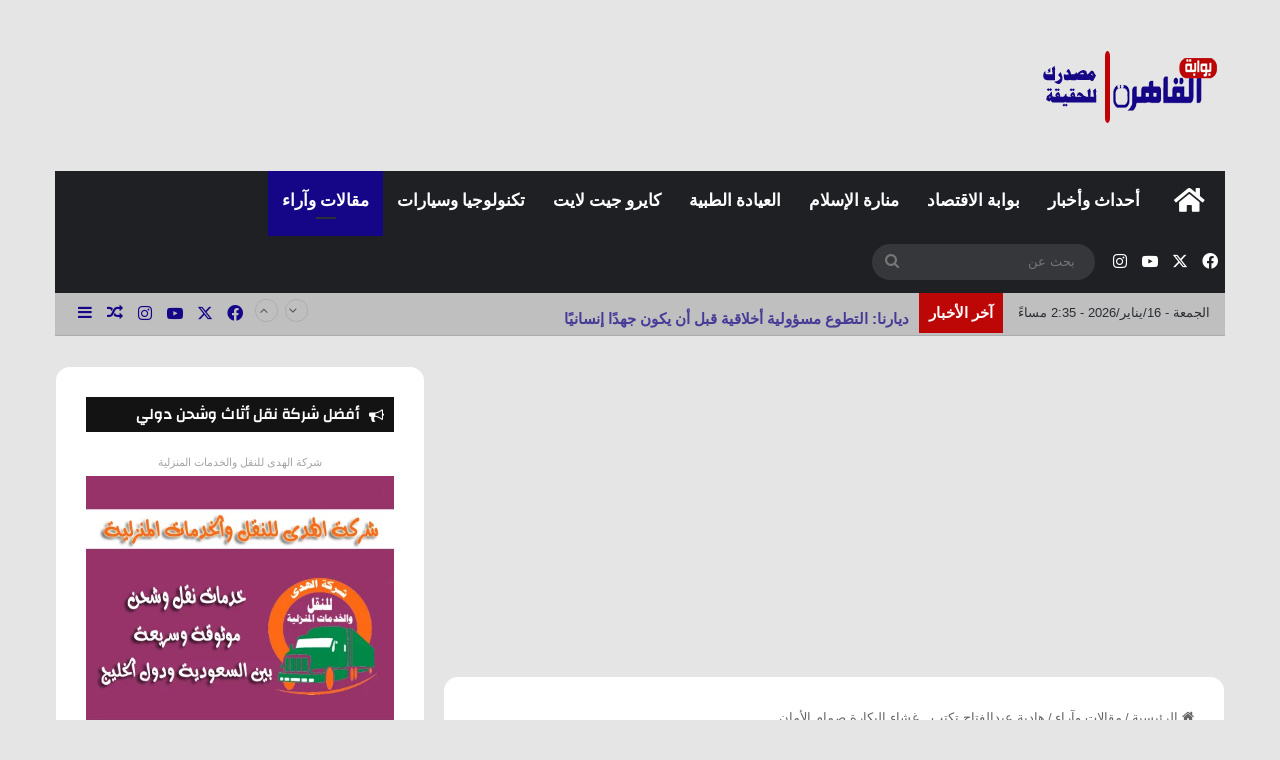

--- FILE ---
content_type: text/html; charset=UTF-8
request_url: https://www.cairogate.net/%D9%87%D8%A7%D8%AF%D9%8A%D8%A9-%D8%B9%D8%A8%D8%AF%D8%A7%D9%84%D9%81%D8%AA%D8%A7%D8%AD-%D8%AA%D9%83%D8%AA%D8%A8-%D8%BA%D8%B4%D8%A7%D8%A1-%D8%A7%D9%84%D8%A8%D9%83%D8%A7%D8%B1%D8%A9-%D8%B5%D9%85%D8%A7/
body_size: 33086
content:
<!DOCTYPE html>
<html dir="rtl" lang="ar" class="" data-skin="light">
<head>
	<meta charset="UTF-8" />
	<link rel="profile" href="https://gmpg.org/xfn/11" />
	<meta name='robots' content='index, follow, max-image-preview:large, max-snippet:-1, max-video-preview:-1' />

	<!-- This site is optimized with the Yoast SEO Premium plugin v26.1 (Yoast SEO v26.7) - https://yoast.com/wordpress/plugins/seo/ -->
	<title>هادية عبدالفتاح تكتب.. غشاء البكارة صمام الأمان | موقع بوابة القاهرة</title>
	<meta name="description" content="هادية عبدالفتاح تكتب إلى موقع بوابة القاهرة غشاء البكارة صمام الأمان .. في أقل من أسبوعين حادثتين مرعبين بالنسبة لي.." />
	<link rel="canonical" href="https://www.cairogate.net/هادية-عبدالفتاح-تكتب-غشاء-البكارة-صما/" />
	<meta property="og:locale" content="ar_AR" />
	<meta property="og:type" content="article" />
	<meta property="og:title" content="هادية عبدالفتاح تكتب.. غشاء البكارة صمام الأمان| بوابة القاهرة" />
	<meta property="og:description" content="هادية عبدالفتاح| كاتبة وناشطة نسوية" />
	<meta property="og:url" content="https://www.cairogate.net/هادية-عبدالفتاح-تكتب-غشاء-البكارة-صما/" />
	<meta property="og:site_name" content="موقع بوابة القاهرة" />
	<meta property="article:publisher" content="https://web.facebook.com/cairogateNews" />
	<meta property="article:published_time" content="2018-12-26T13:31:04+00:00" />
	<meta property="article:modified_time" content="2025-01-08T15:43:08+00:00" />
	<meta property="og:image" content="https://www.cairogate.net/wp-content/uploads/2024/06/Cairo-Gate-website-1.webp" />
	<meta property="og:image:width" content="450" />
	<meta property="og:image:height" content="253" />
	<meta property="og:image:type" content="image/webp" />
	<meta name="author" content="admin" />
	<meta name="twitter:card" content="summary_large_image" />
	<meta name="twitter:title" content="هادية عبدالفتاح تكتب: غشاء البكارة.. صمام الأمان| بوابة القاهرة" />
	<meta name="twitter:description" content="هادية عبدالفتاح تكتب: غشاء البكارة.. صمام الأمان" />
	<meta name="twitter:creator" content="@cairogatenews" />
	<meta name="twitter:site" content="@cairogatenews" />
	<meta name="twitter:label1" content="كُتب بواسطة" />
	<meta name="twitter:data1" content="admin" />
	<meta name="twitter:label2" content="وقت القراءة المُقدّر" />
	<meta name="twitter:data2" content="5 دقائق" />
	<script type="application/ld+json" class="yoast-schema-graph">{"@context":"https://schema.org","@graph":[{"@type":"NewsArticle","@id":"https://www.cairogate.net/%d9%87%d8%a7%d8%af%d9%8a%d8%a9-%d8%b9%d8%a8%d8%af%d8%a7%d9%84%d9%81%d8%aa%d8%a7%d8%ad-%d8%aa%d9%83%d8%aa%d8%a8-%d8%ba%d8%b4%d8%a7%d8%a1-%d8%a7%d9%84%d8%a8%d9%83%d8%a7%d8%b1%d8%a9-%d8%b5%d9%85%d8%a7/#article","isPartOf":{"@id":"https://www.cairogate.net/%d9%87%d8%a7%d8%af%d9%8a%d8%a9-%d8%b9%d8%a8%d8%af%d8%a7%d9%84%d9%81%d8%aa%d8%a7%d8%ad-%d8%aa%d9%83%d8%aa%d8%a8-%d8%ba%d8%b4%d8%a7%d8%a1-%d8%a7%d9%84%d8%a8%d9%83%d8%a7%d8%b1%d8%a9-%d8%b5%d9%85%d8%a7/"},"author":{"name":"admin","@id":"https://www.cairogate.net/#/schema/person/16c018987d48afd4daa0824dc8110ef0"},"headline":"هادية عبدالفتاح تكتب.. غشاء البكارة صمام الأمان","datePublished":"2018-12-26T13:31:04+00:00","dateModified":"2025-01-08T15:43:08+00:00","mainEntityOfPage":{"@id":"https://www.cairogate.net/%d9%87%d8%a7%d8%af%d9%8a%d8%a9-%d8%b9%d8%a8%d8%af%d8%a7%d9%84%d9%81%d8%aa%d8%a7%d8%ad-%d8%aa%d9%83%d8%aa%d8%a8-%d8%ba%d8%b4%d8%a7%d8%a1-%d8%a7%d9%84%d8%a8%d9%83%d8%a7%d8%b1%d8%a9-%d8%b5%d9%85%d8%a7/"},"wordCount":1,"commentCount":0,"publisher":{"@id":"https://www.cairogate.net/#organization"},"image":{"@id":"https://www.cairogate.net/%d9%87%d8%a7%d8%af%d9%8a%d8%a9-%d8%b9%d8%a8%d8%af%d8%a7%d9%84%d9%81%d8%aa%d8%a7%d8%ad-%d8%aa%d9%83%d8%aa%d8%a8-%d8%ba%d8%b4%d8%a7%d8%a1-%d8%a7%d9%84%d8%a8%d9%83%d8%a7%d8%b1%d8%a9-%d8%b5%d9%85%d8%a7/#primaryimage"},"thumbnailUrl":"https://www.cairogate.net/wp-content/uploads/2018/12/هادية-عبدالفتاح.png","keywords":["العذريه","غشاء البكارة","غشاء بكارة"],"articleSection":["مقالات وآراء"],"inLanguage":"ar","potentialAction":[{"@type":"CommentAction","name":"Comment","target":["https://www.cairogate.net/%d9%87%d8%a7%d8%af%d9%8a%d8%a9-%d8%b9%d8%a8%d8%af%d8%a7%d9%84%d9%81%d8%aa%d8%a7%d8%ad-%d8%aa%d9%83%d8%aa%d8%a8-%d8%ba%d8%b4%d8%a7%d8%a1-%d8%a7%d9%84%d8%a8%d9%83%d8%a7%d8%b1%d8%a9-%d8%b5%d9%85%d8%a7/#respond"]}],"copyrightYear":"2018","copyrightHolder":{"@id":"https://www.cairogate.net/#organization"}},{"@type":"WebPage","@id":"https://www.cairogate.net/%d9%87%d8%a7%d8%af%d9%8a%d8%a9-%d8%b9%d8%a8%d8%af%d8%a7%d9%84%d9%81%d8%aa%d8%a7%d8%ad-%d8%aa%d9%83%d8%aa%d8%a8-%d8%ba%d8%b4%d8%a7%d8%a1-%d8%a7%d9%84%d8%a8%d9%83%d8%a7%d8%b1%d8%a9-%d8%b5%d9%85%d8%a7/","url":"https://www.cairogate.net/%d9%87%d8%a7%d8%af%d9%8a%d8%a9-%d8%b9%d8%a8%d8%af%d8%a7%d9%84%d9%81%d8%aa%d8%a7%d8%ad-%d8%aa%d9%83%d8%aa%d8%a8-%d8%ba%d8%b4%d8%a7%d8%a1-%d8%a7%d9%84%d8%a8%d9%83%d8%a7%d8%b1%d8%a9-%d8%b5%d9%85%d8%a7/","name":"هادية عبدالفتاح تكتب.. غشاء البكارة صمام الأمان | موقع بوابة القاهرة","isPartOf":{"@id":"https://www.cairogate.net/#website"},"primaryImageOfPage":{"@id":"https://www.cairogate.net/%d9%87%d8%a7%d8%af%d9%8a%d8%a9-%d8%b9%d8%a8%d8%af%d8%a7%d9%84%d9%81%d8%aa%d8%a7%d8%ad-%d8%aa%d9%83%d8%aa%d8%a8-%d8%ba%d8%b4%d8%a7%d8%a1-%d8%a7%d9%84%d8%a8%d9%83%d8%a7%d8%b1%d8%a9-%d8%b5%d9%85%d8%a7/#primaryimage"},"image":{"@id":"https://www.cairogate.net/%d9%87%d8%a7%d8%af%d9%8a%d8%a9-%d8%b9%d8%a8%d8%af%d8%a7%d9%84%d9%81%d8%aa%d8%a7%d8%ad-%d8%aa%d9%83%d8%aa%d8%a8-%d8%ba%d8%b4%d8%a7%d8%a1-%d8%a7%d9%84%d8%a8%d9%83%d8%a7%d8%b1%d8%a9-%d8%b5%d9%85%d8%a7/#primaryimage"},"thumbnailUrl":"https://www.cairogate.net/wp-content/uploads/2018/12/هادية-عبدالفتاح.png","datePublished":"2018-12-26T13:31:04+00:00","dateModified":"2025-01-08T15:43:08+00:00","description":"هادية عبدالفتاح تكتب إلى موقع بوابة القاهرة غشاء البكارة صمام الأمان .. في أقل من أسبوعين حادثتين مرعبين بالنسبة لي..","breadcrumb":{"@id":"https://www.cairogate.net/%d9%87%d8%a7%d8%af%d9%8a%d8%a9-%d8%b9%d8%a8%d8%af%d8%a7%d9%84%d9%81%d8%aa%d8%a7%d8%ad-%d8%aa%d9%83%d8%aa%d8%a8-%d8%ba%d8%b4%d8%a7%d8%a1-%d8%a7%d9%84%d8%a8%d9%83%d8%a7%d8%b1%d8%a9-%d8%b5%d9%85%d8%a7/#breadcrumb"},"inLanguage":"ar","potentialAction":[{"@type":"ReadAction","target":["https://www.cairogate.net/%d9%87%d8%a7%d8%af%d9%8a%d8%a9-%d8%b9%d8%a8%d8%af%d8%a7%d9%84%d9%81%d8%aa%d8%a7%d8%ad-%d8%aa%d9%83%d8%aa%d8%a8-%d8%ba%d8%b4%d8%a7%d8%a1-%d8%a7%d9%84%d8%a8%d9%83%d8%a7%d8%b1%d8%a9-%d8%b5%d9%85%d8%a7/"]}]},{"@type":"ImageObject","inLanguage":"ar","@id":"https://www.cairogate.net/%d9%87%d8%a7%d8%af%d9%8a%d8%a9-%d8%b9%d8%a8%d8%af%d8%a7%d9%84%d9%81%d8%aa%d8%a7%d8%ad-%d8%aa%d9%83%d8%aa%d8%a8-%d8%ba%d8%b4%d8%a7%d8%a1-%d8%a7%d9%84%d8%a8%d9%83%d8%a7%d8%b1%d8%a9-%d8%b5%d9%85%d8%a7/#primaryimage","url":"https://www.cairogate.net/wp-content/uploads/2018/12/هادية-عبدالفتاح.png","contentUrl":"https://www.cairogate.net/wp-content/uploads/2018/12/هادية-عبدالفتاح.png","width":550,"height":300,"caption":"هادية عبدالفتاح"},{"@type":"BreadcrumbList","@id":"https://www.cairogate.net/%d9%87%d8%a7%d8%af%d9%8a%d8%a9-%d8%b9%d8%a8%d8%af%d8%a7%d9%84%d9%81%d8%aa%d8%a7%d8%ad-%d8%aa%d9%83%d8%aa%d8%a8-%d8%ba%d8%b4%d8%a7%d8%a1-%d8%a7%d9%84%d8%a8%d9%83%d8%a7%d8%b1%d8%a9-%d8%b5%d9%85%d8%a7/#breadcrumb","itemListElement":[{"@type":"ListItem","position":1,"name":"Home","item":"https://www.cairogate.net/"},{"@type":"ListItem","position":2,"name":"هادية عبدالفتاح تكتب.. غشاء البكارة صمام الأمان"}]},{"@type":"WebSite","@id":"https://www.cairogate.net/#website","url":"https://www.cairogate.net/","name":"موقع بوابة القاهرة","description":"موقع بوابة القاهرة هو منصة شاملة تقدم للزوار محتوى متنوعًا وموثوقًا في مختلف المجالات. عند البحث عن المعلومات، ستجد كل ما تحتاجه بسهولة، سواء كنت مهتمًا بالاقتصاد، الطب، الأدوية، أو ترغب في متابعة آخر أخبار الفن والأحداث الجارية. كما يقدم الموقع تغطية مميزة لمواضيع منارة الإسلام، التكنولوجيا، السيارات، والمنوعات، مما يجعله مصدرًا هامًا وموثوقًا للمعلومات المتجددة.","publisher":{"@id":"https://www.cairogate.net/#organization"},"alternateName":"موقع بوابة القاهرة","potentialAction":[{"@type":"SearchAction","target":{"@type":"EntryPoint","urlTemplate":"https://www.cairogate.net/?s={search_term_string}"},"query-input":{"@type":"PropertyValueSpecification","valueRequired":true,"valueName":"search_term_string"}}],"inLanguage":"ar"},{"@type":"Organization","@id":"https://www.cairogate.net/#organization","name":"موقع بوابة القاهرة","alternateName":"موقع بوابة القاهرة","url":"https://www.cairogate.net/","logo":{"@type":"ImageObject","inLanguage":"ar","@id":"https://www.cairogate.net/#/schema/logo/image/","url":"https://www.cairogate.net/wp-content/uploads/2025/03/cairogate.webp","contentUrl":"https://www.cairogate.net/wp-content/uploads/2025/03/cairogate.webp","width":150,"height":150,"caption":"موقع بوابة القاهرة"},"image":{"@id":"https://www.cairogate.net/#/schema/logo/image/"},"sameAs":["https://web.facebook.com/cairogateNews","https://x.com/cairogatenews","https://mastodon.social/deck/@cairogate","https://www.youtube.com/channel/UC3y51MFz__E2RyVpSQJGMLw","https://www.instagram.com/cairogatenews/","https://www.pinterest.com/cairogateNews/","https://www.linkedin.com/company/cairogate/","https://www.threads.net/@cairogatenews"],"description":"موقع بوابة القاهرة هو منصة شاملة تقدم للزوار محتوى متنوعًا وموثوقًا في مختلف المجالات. عند البحث عن المعلومات، ستجد كل ما تحتاجه بسهولة، سواء كنت مهتمًا بالاقتصاد، الطب، الأدوية، أو ترغب في متابعة آخر أخبار الفن والأحداث الجارية. كما يقدم الموقع تغطية مميزة لمواضيع منارة الإسلام، التكنولوجيا، السيارات، والمنوعات، مما يجعله مصدرًا هامًا وموثوقًا للمعلومات المتجددة.","email":"cairogate35@gmail.com","telephone":"01200638922","legalName":"بوابة القاهرة","foundingDate":"2018-01-01","numberOfEmployees":{"@type":"QuantitativeValue","minValue":"11","maxValue":"50"},"publishingPrinciples":"https://www.cairogate.net/%d8%b3%d9%8a%d8%a7%d8%b3%d8%a9-%d8%a7%d9%84%d8%ae%d8%b5%d9%88%d8%b5%d9%8a%d8%a9/","ownershipFundingInfo":"https://www.cairogate.net/%d9%85%d9%86-%d9%86%d8%ad%d9%86/","actionableFeedbackPolicy":"https://www.cairogate.net/%d8%b3%d9%8a%d8%a7%d8%b3%d8%a9-%d8%a7%d9%84%d8%ae%d8%b5%d9%88%d8%b5%d9%8a%d8%a9/","correctionsPolicy":"https://www.cairogate.net/%d8%ad%d9%82%d9%88%d9%82-%d8%a7%d9%84%d9%85%d9%84%d9%83%d9%8a%d8%a9/","ethicsPolicy":"https://www.cairogate.net/%d8%b4%d8%b1%d9%88%d8%b7-%d8%a7%d9%84%d8%a7%d8%b3%d8%aa%d8%ae%d8%af%d8%a7%d9%85/","diversityPolicy":"https://www.cairogate.net/%d9%85%d9%86-%d9%86%d8%ad%d9%86/","diversityStaffingReport":"https://www.cairogate.net/%d8%a5%d8%aa%d8%b5%d9%84-%d8%a8%d9%86%d8%a7/"},{"@type":"Person","@id":"https://www.cairogate.net/#/schema/person/16c018987d48afd4daa0824dc8110ef0","name":"admin","image":{"@type":"ImageObject","inLanguage":"ar","@id":"https://www.cairogate.net/#/schema/person/image/","url":"https://secure.gravatar.com/avatar/99146d61367a41903a8f50629174f654968a43f69974ae6f32816ed992110e39?s=96&d=mm&r=g","contentUrl":"https://secure.gravatar.com/avatar/99146d61367a41903a8f50629174f654968a43f69974ae6f32816ed992110e39?s=96&d=mm&r=g","caption":"admin"}}]}</script>
	<!-- / Yoast SEO Premium plugin. -->


<link rel='dns-prefetch' href='//www.googletagmanager.com' />
<link rel='dns-prefetch' href='//pagead2.googlesyndication.com' />
<link rel="alternate" type="application/rss+xml" title="موقع بوابة القاهرة &laquo; الخلاصة" href="https://www.cairogate.net/feed/" />
<link rel="alternate" type="application/rss+xml" title="موقع بوابة القاهرة &laquo; خلاصة التعليقات" href="https://www.cairogate.net/comments/feed/" />
<link rel="alternate" type="application/rss+xml" title="موقع بوابة القاهرة &laquo; هادية عبدالفتاح تكتب.. غشاء البكارة صمام الأمان خلاصة التعليقات" href="https://www.cairogate.net/%d9%87%d8%a7%d8%af%d9%8a%d8%a9-%d8%b9%d8%a8%d8%af%d8%a7%d9%84%d9%81%d8%aa%d8%a7%d8%ad-%d8%aa%d9%83%d8%aa%d8%a8-%d8%ba%d8%b4%d8%a7%d8%a1-%d8%a7%d9%84%d8%a8%d9%83%d8%a7%d8%b1%d8%a9-%d8%b5%d9%85%d8%a7/feed/" />

		<style type="text/css">
			:root{				
			--tie-preset-gradient-1: linear-gradient(135deg, rgba(6, 147, 227, 1) 0%, rgb(155, 81, 224) 100%);
			--tie-preset-gradient-2: linear-gradient(135deg, rgb(122, 220, 180) 0%, rgb(0, 208, 130) 100%);
			--tie-preset-gradient-3: linear-gradient(135deg, rgba(252, 185, 0, 1) 0%, rgba(255, 105, 0, 1) 100%);
			--tie-preset-gradient-4: linear-gradient(135deg, rgba(255, 105, 0, 1) 0%, rgb(207, 46, 46) 100%);
			--tie-preset-gradient-5: linear-gradient(135deg, rgb(238, 238, 238) 0%, rgb(169, 184, 195) 100%);
			--tie-preset-gradient-6: linear-gradient(135deg, rgb(74, 234, 220) 0%, rgb(151, 120, 209) 20%, rgb(207, 42, 186) 40%, rgb(238, 44, 130) 60%, rgb(251, 105, 98) 80%, rgb(254, 248, 76) 100%);
			--tie-preset-gradient-7: linear-gradient(135deg, rgb(255, 206, 236) 0%, rgb(152, 150, 240) 100%);
			--tie-preset-gradient-8: linear-gradient(135deg, rgb(254, 205, 165) 0%, rgb(254, 45, 45) 50%, rgb(107, 0, 62) 100%);
			--tie-preset-gradient-9: linear-gradient(135deg, rgb(255, 203, 112) 0%, rgb(199, 81, 192) 50%, rgb(65, 88, 208) 100%);
			--tie-preset-gradient-10: linear-gradient(135deg, rgb(255, 245, 203) 0%, rgb(182, 227, 212) 50%, rgb(51, 167, 181) 100%);
			--tie-preset-gradient-11: linear-gradient(135deg, rgb(202, 248, 128) 0%, rgb(113, 206, 126) 100%);
			--tie-preset-gradient-12: linear-gradient(135deg, rgb(2, 3, 129) 0%, rgb(40, 116, 252) 100%);
			--tie-preset-gradient-13: linear-gradient(135deg, #4D34FA, #ad34fa);
			--tie-preset-gradient-14: linear-gradient(135deg, #0057FF, #31B5FF);
			--tie-preset-gradient-15: linear-gradient(135deg, #FF007A, #FF81BD);
			--tie-preset-gradient-16: linear-gradient(135deg, #14111E, #4B4462);
			--tie-preset-gradient-17: linear-gradient(135deg, #F32758, #FFC581);

			
					--main-nav-background: #1f2024;
					--main-nav-secondry-background: rgba(0,0,0,0.2);
					--main-nav-primary-color: #0088ff;
					--main-nav-contrast-primary-color: #FFFFFF;
					--main-nav-text-color: #FFFFFF;
					--main-nav-secondry-text-color: rgba(225,255,255,0.5);
					--main-nav-main-border-color: rgba(255,255,255,0.07);
					--main-nav-secondry-border-color: rgba(255,255,255,0.04);
				
			}
		</style>
	<meta name="viewport" content="width=device-width, initial-scale=1.0" /><style id='wp-img-auto-sizes-contain-inline-css' type='text/css'>
img:is([sizes=auto i],[sizes^="auto," i]){contain-intrinsic-size:3000px 1500px}
/*# sourceURL=wp-img-auto-sizes-contain-inline-css */
</style>
<style id='wp-block-library-inline-css' type='text/css'>
:root{--wp-block-synced-color:#7a00df;--wp-block-synced-color--rgb:122,0,223;--wp-bound-block-color:var(--wp-block-synced-color);--wp-editor-canvas-background:#ddd;--wp-admin-theme-color:#007cba;--wp-admin-theme-color--rgb:0,124,186;--wp-admin-theme-color-darker-10:#006ba1;--wp-admin-theme-color-darker-10--rgb:0,107,160.5;--wp-admin-theme-color-darker-20:#005a87;--wp-admin-theme-color-darker-20--rgb:0,90,135;--wp-admin-border-width-focus:2px}@media (min-resolution:192dpi){:root{--wp-admin-border-width-focus:1.5px}}.wp-element-button{cursor:pointer}:root .has-very-light-gray-background-color{background-color:#eee}:root .has-very-dark-gray-background-color{background-color:#313131}:root .has-very-light-gray-color{color:#eee}:root .has-very-dark-gray-color{color:#313131}:root .has-vivid-green-cyan-to-vivid-cyan-blue-gradient-background{background:linear-gradient(135deg,#00d084,#0693e3)}:root .has-purple-crush-gradient-background{background:linear-gradient(135deg,#34e2e4,#4721fb 50%,#ab1dfe)}:root .has-hazy-dawn-gradient-background{background:linear-gradient(135deg,#faaca8,#dad0ec)}:root .has-subdued-olive-gradient-background{background:linear-gradient(135deg,#fafae1,#67a671)}:root .has-atomic-cream-gradient-background{background:linear-gradient(135deg,#fdd79a,#004a59)}:root .has-nightshade-gradient-background{background:linear-gradient(135deg,#330968,#31cdcf)}:root .has-midnight-gradient-background{background:linear-gradient(135deg,#020381,#2874fc)}:root{--wp--preset--font-size--normal:16px;--wp--preset--font-size--huge:42px}.has-regular-font-size{font-size:1em}.has-larger-font-size{font-size:2.625em}.has-normal-font-size{font-size:var(--wp--preset--font-size--normal)}.has-huge-font-size{font-size:var(--wp--preset--font-size--huge)}.has-text-align-center{text-align:center}.has-text-align-left{text-align:left}.has-text-align-right{text-align:right}.has-fit-text{white-space:nowrap!important}#end-resizable-editor-section{display:none}.aligncenter{clear:both}.items-justified-left{justify-content:flex-start}.items-justified-center{justify-content:center}.items-justified-right{justify-content:flex-end}.items-justified-space-between{justify-content:space-between}.screen-reader-text{border:0;clip-path:inset(50%);height:1px;margin:-1px;overflow:hidden;padding:0;position:absolute;width:1px;word-wrap:normal!important}.screen-reader-text:focus{background-color:#ddd;clip-path:none;color:#444;display:block;font-size:1em;height:auto;left:5px;line-height:normal;padding:15px 23px 14px;text-decoration:none;top:5px;width:auto;z-index:100000}html :where(.has-border-color){border-style:solid}html :where([style*=border-top-color]){border-top-style:solid}html :where([style*=border-right-color]){border-right-style:solid}html :where([style*=border-bottom-color]){border-bottom-style:solid}html :where([style*=border-left-color]){border-left-style:solid}html :where([style*=border-width]){border-style:solid}html :where([style*=border-top-width]){border-top-style:solid}html :where([style*=border-right-width]){border-right-style:solid}html :where([style*=border-bottom-width]){border-bottom-style:solid}html :where([style*=border-left-width]){border-left-style:solid}html :where(img[class*=wp-image-]){height:auto;max-width:100%}:where(figure){margin:0 0 1em}html :where(.is-position-sticky){--wp-admin--admin-bar--position-offset:var(--wp-admin--admin-bar--height,0px)}@media screen and (max-width:600px){html :where(.is-position-sticky){--wp-admin--admin-bar--position-offset:0px}}

/*# sourceURL=wp-block-library-inline-css */
</style><style id='global-styles-inline-css' type='text/css'>
:root{--wp--preset--aspect-ratio--square: 1;--wp--preset--aspect-ratio--4-3: 4/3;--wp--preset--aspect-ratio--3-4: 3/4;--wp--preset--aspect-ratio--3-2: 3/2;--wp--preset--aspect-ratio--2-3: 2/3;--wp--preset--aspect-ratio--16-9: 16/9;--wp--preset--aspect-ratio--9-16: 9/16;--wp--preset--color--black: #000000;--wp--preset--color--cyan-bluish-gray: #abb8c3;--wp--preset--color--white: #ffffff;--wp--preset--color--pale-pink: #f78da7;--wp--preset--color--vivid-red: #cf2e2e;--wp--preset--color--luminous-vivid-orange: #ff6900;--wp--preset--color--luminous-vivid-amber: #fcb900;--wp--preset--color--light-green-cyan: #7bdcb5;--wp--preset--color--vivid-green-cyan: #00d084;--wp--preset--color--pale-cyan-blue: #8ed1fc;--wp--preset--color--vivid-cyan-blue: #0693e3;--wp--preset--color--vivid-purple: #9b51e0;--wp--preset--color--global-color: #150688;--wp--preset--gradient--vivid-cyan-blue-to-vivid-purple: linear-gradient(135deg,rgb(6,147,227) 0%,rgb(155,81,224) 100%);--wp--preset--gradient--light-green-cyan-to-vivid-green-cyan: linear-gradient(135deg,rgb(122,220,180) 0%,rgb(0,208,130) 100%);--wp--preset--gradient--luminous-vivid-amber-to-luminous-vivid-orange: linear-gradient(135deg,rgb(252,185,0) 0%,rgb(255,105,0) 100%);--wp--preset--gradient--luminous-vivid-orange-to-vivid-red: linear-gradient(135deg,rgb(255,105,0) 0%,rgb(207,46,46) 100%);--wp--preset--gradient--very-light-gray-to-cyan-bluish-gray: linear-gradient(135deg,rgb(238,238,238) 0%,rgb(169,184,195) 100%);--wp--preset--gradient--cool-to-warm-spectrum: linear-gradient(135deg,rgb(74,234,220) 0%,rgb(151,120,209) 20%,rgb(207,42,186) 40%,rgb(238,44,130) 60%,rgb(251,105,98) 80%,rgb(254,248,76) 100%);--wp--preset--gradient--blush-light-purple: linear-gradient(135deg,rgb(255,206,236) 0%,rgb(152,150,240) 100%);--wp--preset--gradient--blush-bordeaux: linear-gradient(135deg,rgb(254,205,165) 0%,rgb(254,45,45) 50%,rgb(107,0,62) 100%);--wp--preset--gradient--luminous-dusk: linear-gradient(135deg,rgb(255,203,112) 0%,rgb(199,81,192) 50%,rgb(65,88,208) 100%);--wp--preset--gradient--pale-ocean: linear-gradient(135deg,rgb(255,245,203) 0%,rgb(182,227,212) 50%,rgb(51,167,181) 100%);--wp--preset--gradient--electric-grass: linear-gradient(135deg,rgb(202,248,128) 0%,rgb(113,206,126) 100%);--wp--preset--gradient--midnight: linear-gradient(135deg,rgb(2,3,129) 0%,rgb(40,116,252) 100%);--wp--preset--font-size--small: 13px;--wp--preset--font-size--medium: 20px;--wp--preset--font-size--large: 36px;--wp--preset--font-size--x-large: 42px;--wp--preset--spacing--20: 0.44rem;--wp--preset--spacing--30: 0.67rem;--wp--preset--spacing--40: 1rem;--wp--preset--spacing--50: 1.5rem;--wp--preset--spacing--60: 2.25rem;--wp--preset--spacing--70: 3.38rem;--wp--preset--spacing--80: 5.06rem;--wp--preset--shadow--natural: 6px 6px 9px rgba(0, 0, 0, 0.2);--wp--preset--shadow--deep: 12px 12px 50px rgba(0, 0, 0, 0.4);--wp--preset--shadow--sharp: 6px 6px 0px rgba(0, 0, 0, 0.2);--wp--preset--shadow--outlined: 6px 6px 0px -3px rgb(255, 255, 255), 6px 6px rgb(0, 0, 0);--wp--preset--shadow--crisp: 6px 6px 0px rgb(0, 0, 0);}:where(.is-layout-flex){gap: 0.5em;}:where(.is-layout-grid){gap: 0.5em;}body .is-layout-flex{display: flex;}.is-layout-flex{flex-wrap: wrap;align-items: center;}.is-layout-flex > :is(*, div){margin: 0;}body .is-layout-grid{display: grid;}.is-layout-grid > :is(*, div){margin: 0;}:where(.wp-block-columns.is-layout-flex){gap: 2em;}:where(.wp-block-columns.is-layout-grid){gap: 2em;}:where(.wp-block-post-template.is-layout-flex){gap: 1.25em;}:where(.wp-block-post-template.is-layout-grid){gap: 1.25em;}.has-black-color{color: var(--wp--preset--color--black) !important;}.has-cyan-bluish-gray-color{color: var(--wp--preset--color--cyan-bluish-gray) !important;}.has-white-color{color: var(--wp--preset--color--white) !important;}.has-pale-pink-color{color: var(--wp--preset--color--pale-pink) !important;}.has-vivid-red-color{color: var(--wp--preset--color--vivid-red) !important;}.has-luminous-vivid-orange-color{color: var(--wp--preset--color--luminous-vivid-orange) !important;}.has-luminous-vivid-amber-color{color: var(--wp--preset--color--luminous-vivid-amber) !important;}.has-light-green-cyan-color{color: var(--wp--preset--color--light-green-cyan) !important;}.has-vivid-green-cyan-color{color: var(--wp--preset--color--vivid-green-cyan) !important;}.has-pale-cyan-blue-color{color: var(--wp--preset--color--pale-cyan-blue) !important;}.has-vivid-cyan-blue-color{color: var(--wp--preset--color--vivid-cyan-blue) !important;}.has-vivid-purple-color{color: var(--wp--preset--color--vivid-purple) !important;}.has-black-background-color{background-color: var(--wp--preset--color--black) !important;}.has-cyan-bluish-gray-background-color{background-color: var(--wp--preset--color--cyan-bluish-gray) !important;}.has-white-background-color{background-color: var(--wp--preset--color--white) !important;}.has-pale-pink-background-color{background-color: var(--wp--preset--color--pale-pink) !important;}.has-vivid-red-background-color{background-color: var(--wp--preset--color--vivid-red) !important;}.has-luminous-vivid-orange-background-color{background-color: var(--wp--preset--color--luminous-vivid-orange) !important;}.has-luminous-vivid-amber-background-color{background-color: var(--wp--preset--color--luminous-vivid-amber) !important;}.has-light-green-cyan-background-color{background-color: var(--wp--preset--color--light-green-cyan) !important;}.has-vivid-green-cyan-background-color{background-color: var(--wp--preset--color--vivid-green-cyan) !important;}.has-pale-cyan-blue-background-color{background-color: var(--wp--preset--color--pale-cyan-blue) !important;}.has-vivid-cyan-blue-background-color{background-color: var(--wp--preset--color--vivid-cyan-blue) !important;}.has-vivid-purple-background-color{background-color: var(--wp--preset--color--vivid-purple) !important;}.has-black-border-color{border-color: var(--wp--preset--color--black) !important;}.has-cyan-bluish-gray-border-color{border-color: var(--wp--preset--color--cyan-bluish-gray) !important;}.has-white-border-color{border-color: var(--wp--preset--color--white) !important;}.has-pale-pink-border-color{border-color: var(--wp--preset--color--pale-pink) !important;}.has-vivid-red-border-color{border-color: var(--wp--preset--color--vivid-red) !important;}.has-luminous-vivid-orange-border-color{border-color: var(--wp--preset--color--luminous-vivid-orange) !important;}.has-luminous-vivid-amber-border-color{border-color: var(--wp--preset--color--luminous-vivid-amber) !important;}.has-light-green-cyan-border-color{border-color: var(--wp--preset--color--light-green-cyan) !important;}.has-vivid-green-cyan-border-color{border-color: var(--wp--preset--color--vivid-green-cyan) !important;}.has-pale-cyan-blue-border-color{border-color: var(--wp--preset--color--pale-cyan-blue) !important;}.has-vivid-cyan-blue-border-color{border-color: var(--wp--preset--color--vivid-cyan-blue) !important;}.has-vivid-purple-border-color{border-color: var(--wp--preset--color--vivid-purple) !important;}.has-vivid-cyan-blue-to-vivid-purple-gradient-background{background: var(--wp--preset--gradient--vivid-cyan-blue-to-vivid-purple) !important;}.has-light-green-cyan-to-vivid-green-cyan-gradient-background{background: var(--wp--preset--gradient--light-green-cyan-to-vivid-green-cyan) !important;}.has-luminous-vivid-amber-to-luminous-vivid-orange-gradient-background{background: var(--wp--preset--gradient--luminous-vivid-amber-to-luminous-vivid-orange) !important;}.has-luminous-vivid-orange-to-vivid-red-gradient-background{background: var(--wp--preset--gradient--luminous-vivid-orange-to-vivid-red) !important;}.has-very-light-gray-to-cyan-bluish-gray-gradient-background{background: var(--wp--preset--gradient--very-light-gray-to-cyan-bluish-gray) !important;}.has-cool-to-warm-spectrum-gradient-background{background: var(--wp--preset--gradient--cool-to-warm-spectrum) !important;}.has-blush-light-purple-gradient-background{background: var(--wp--preset--gradient--blush-light-purple) !important;}.has-blush-bordeaux-gradient-background{background: var(--wp--preset--gradient--blush-bordeaux) !important;}.has-luminous-dusk-gradient-background{background: var(--wp--preset--gradient--luminous-dusk) !important;}.has-pale-ocean-gradient-background{background: var(--wp--preset--gradient--pale-ocean) !important;}.has-electric-grass-gradient-background{background: var(--wp--preset--gradient--electric-grass) !important;}.has-midnight-gradient-background{background: var(--wp--preset--gradient--midnight) !important;}.has-small-font-size{font-size: var(--wp--preset--font-size--small) !important;}.has-medium-font-size{font-size: var(--wp--preset--font-size--medium) !important;}.has-large-font-size{font-size: var(--wp--preset--font-size--large) !important;}.has-x-large-font-size{font-size: var(--wp--preset--font-size--x-large) !important;}
/*# sourceURL=global-styles-inline-css */
</style>

<style id='classic-theme-styles-inline-css' type='text/css'>
/*! This file is auto-generated */
.wp-block-button__link{color:#fff;background-color:#32373c;border-radius:9999px;box-shadow:none;text-decoration:none;padding:calc(.667em + 2px) calc(1.333em + 2px);font-size:1.125em}.wp-block-file__button{background:#32373c;color:#fff;text-decoration:none}
/*# sourceURL=/wp-includes/css/classic-themes.min.css */
</style>
<link rel='stylesheet' id='tie-css-base-css' href='https://www.cairogate.net/wp-content/themes/jannah/assets/css/base.min.css?ver=7.6.4' type='text/css' media='all' />
<link rel='stylesheet' id='tie-css-styles-css' href='https://www.cairogate.net/wp-content/themes/jannah/assets/css/style.min.css?ver=7.6.4' type='text/css' media='all' />
<link rel='stylesheet' id='tie-css-widgets-css' href='https://www.cairogate.net/wp-content/themes/jannah/assets/css/widgets.min.css?ver=7.6.4' type='text/css' media='all' />
<link rel='stylesheet' id='tie-css-helpers-css' href='https://www.cairogate.net/wp-content/themes/jannah/assets/css/helpers.min.css?ver=7.6.4' type='text/css' media='all' />
<link rel='stylesheet' id='tie-fontawesome5-css' href='https://www.cairogate.net/wp-content/themes/jannah/assets/css/fontawesome.css?ver=7.6.4' type='text/css' media='all' />
<link rel='stylesheet' id='tie-css-ilightbox-css' href='https://www.cairogate.net/wp-content/themes/jannah/assets/ilightbox/dark-skin/skin.css?ver=7.6.4' type='text/css' media='all' />
<link rel='stylesheet' id='tie-css-single-css' href='https://www.cairogate.net/wp-content/themes/jannah/assets/css/single.min.css?ver=7.6.4' type='text/css' media='all' />
<link rel='stylesheet' id='tie-css-print-css' href='https://www.cairogate.net/wp-content/themes/jannah/assets/css/print.css?ver=7.6.4' type='text/css' media='print' />
<style id='tie-css-print-inline-css' type='text/css'>
.wf-active .logo-text,.wf-active h1,.wf-active h2,.wf-active h3,.wf-active h4,.wf-active h5,.wf-active h6,.wf-active .the-subtitle{font-family: 'Changa';}.wf-active #main-nav .main-menu > ul > li > a{font-family: 'Questrial';}#main-nav .main-menu > ul > li > a{font-size: 17px;font-weight: 700;}#main-nav .main-menu > ul ul li a{font-size: 17px;font-weight: 700;}.breaking .breaking-title{font-size: 15px;font-weight: 600;}.ticker-wrapper .ticker-content{font-size: 15px;font-weight: 600;}#the-post .entry-content,#the-post .entry-content p{font-size: 14px;}#footer .widget-title .the-subtitle{font-size: 20px;}#tie-wrapper .media-page-layout .thumb-title,#tie-wrapper .mag-box.full-width-img-news-box .posts-items>li .post-title,#tie-wrapper .miscellaneous-box .posts-items>li:first-child .post-title,#tie-wrapper .big-thumb-left-box .posts-items li:first-child .post-title{font-size: 16px;font-weight: 600;}#tie-wrapper .mag-box.wide-post-box .posts-items>li:nth-child(n) .post-title,#tie-wrapper .mag-box.big-post-left-box li:first-child .post-title,#tie-wrapper .mag-box.big-post-top-box li:first-child .post-title,#tie-wrapper .mag-box.half-box li:first-child .post-title,#tie-wrapper .mag-box.big-posts-box .posts-items>li:nth-child(n) .post-title,#tie-wrapper .mag-box.mini-posts-box .posts-items>li:nth-child(n) .post-title,#tie-wrapper .mag-box.latest-poroducts-box .products .product h2{font-size: 16px;font-weight: 600;}#tie-wrapper .mag-box.big-post-left-box li:not(:first-child) .post-title,#tie-wrapper .mag-box.big-post-top-box li:not(:first-child) .post-title,#tie-wrapper .mag-box.half-box li:not(:first-child) .post-title,#tie-wrapper .mag-box.big-thumb-left-box li:not(:first-child) .post-title,#tie-wrapper .mag-box.scrolling-box .slide .post-title,#tie-wrapper .mag-box.miscellaneous-box li:not(:first-child) .post-title{font-size: 16px;font-weight: 600;}@media (min-width: 992px){.full-width .fullwidth-slider-wrapper .thumb-overlay .thumb-content .thumb-title,.full-width .wide-next-prev-slider-wrapper .thumb-overlay .thumb-content .thumb-title,.full-width .wide-slider-with-navfor-wrapper .thumb-overlay .thumb-content .thumb-title,.full-width .boxed-slider-wrapper .thumb-overlay .thumb-title{font-size: 15px;font-weight: 600;}}@media (min-width: 992px){.has-sidebar .fullwidth-slider-wrapper .thumb-overlay .thumb-content .thumb-title,.has-sidebar .wide-next-prev-slider-wrapper .thumb-overlay .thumb-content .thumb-title,.has-sidebar .wide-slider-with-navfor-wrapper .thumb-overlay .thumb-content .thumb-title,.has-sidebar .boxed-slider-wrapper .thumb-overlay .thumb-title{font-size: 15px;font-weight: 600;}}@media (min-width: 768px){#tie-wrapper .main-slider.tie-slider-10 .slide .grid-item:nth-child(1) .thumb-title,#tie-wrapper .main-slider.tie-slider-17 .slide .grid-item:nth-child(1) .thumb-title,#tie-wrapper .main-slider.tie-slider-14 .slide .grid-item:nth-child(1) .thumb-title,#tie-wrapper .main-slider.tie-slider-13 .slide .grid-item:nth-child(1) .thumb-title,#tie-wrapper .main-slider.tie-slider-16 .slide .grid-item:nth-child(1) .thumb-title,#tie-wrapper .main-slider.tie-slider-9 .thumb-overlay .thumb-title,#tie-wrapper .wide-slider-three-slids-wrapper .thumb-title{font-size: 15px;font-weight: 600;}}@media (min-width: 768px){#tie-wrapper .boxed-slider-three-slides-wrapper .slide .thumb-title,#tie-wrapper .tie-slider-10 .slide .grid-item:nth-child(n+2) .thumb-title,#tie-wrapper .tie-slider-17 .slide .grid-item:nth-child(n+2) .thumb-title,#tie-wrapper .tie-slider-14 .slide .grid-item:nth-child(n+2) .thumb-title,#tie-wrapper .tie-slider-13 .slide .grid-item:nth-child(n+2) .thumb-title,#tie-wrapper .tie-slider-16 .slide .grid-item:nth-child(n+2) .thumb-title,#tie-wrapper .tie-slider-12 .grid-item:nth-child(n) .thumb-overlay .thumb-title,#tie-wrapper .main-slider.tie-slider-11 .thumb-overlay .thumb-title,#tie-wrapper .tie-slider-15 .thumb-overlay .thumb-title,#tie-wrapper .tie-slider-7 .slide .thumb-title{font-size: 15px;font-weight: 600;}}#tie-body{background-color: #e5e5e5;background-image: -webkit-linear-gradient(45deg,#e5e5e5,#e5e5e5);background-image: linear-gradient(45deg,#e5e5e5,#e5e5e5);}:root:root{--brand-color: #150688;--dark-brand-color: #000056;--bright-color: #FFFFFF;--base-color: #2c2f34;}#reading-position-indicator{box-shadow: 0 0 10px rgba( 21,6,136,0.7);}:root:root{--brand-color: #150688;--dark-brand-color: #000056;--bright-color: #FFFFFF;--base-color: #2c2f34;}#reading-position-indicator{box-shadow: 0 0 10px rgba( 21,6,136,0.7);}a:hover,body .entry a:hover,.dark-skin body .entry a:hover,.comment-list .comment-content a:hover{color: #150688;}#top-nav,#top-nav .sub-menu,#top-nav .comp-sub-menu,#top-nav .ticker-content,#top-nav .ticker-swipe,.top-nav-boxed #top-nav .topbar-wrapper,.top-nav-dark .top-menu ul,#autocomplete-suggestions.search-in-top-nav{background-color : #bfbfbf;}#top-nav *,#autocomplete-suggestions.search-in-top-nav{border-color: rgba( #FFFFFF,0.08);}#top-nav .icon-basecloud-bg:after{color: #bfbfbf;}#top-nav a:not(:hover),#top-nav input,#top-nav #search-submit,#top-nav .fa-spinner,#top-nav .dropdown-social-icons li a span,#top-nav .components > li .social-link:not(:hover) span,#autocomplete-suggestions.search-in-top-nav a{color: #150688;}#top-nav input::-moz-placeholder{color: #150688;}#top-nav input:-moz-placeholder{color: #150688;}#top-nav input:-ms-input-placeholder{color: #150688;}#top-nav input::-webkit-input-placeholder{color: #150688;}#top-nav,.search-in-top-nav{--tie-buttons-color: #150688;--tie-buttons-border-color: #150688;--tie-buttons-text: #FFFFFF;--tie-buttons-hover-color: #00006a;}#top-nav a:hover,#top-nav .menu li:hover > a,#top-nav .menu > .tie-current-menu > a,#top-nav .components > li:hover > a,#top-nav .components #search-submit:hover,#autocomplete-suggestions.search-in-top-nav .post-title a:hover{color: #150688;}#top-nav .breaking-title{color: #FFFFFF;}#top-nav .breaking-title:before{background-color: #bd0606;}#top-nav .breaking-news-nav li:hover{background-color: #bd0606;border-color: #bd0606;}#main-nav a:not(:hover),#main-nav a.social-link:not(:hover) span,#main-nav .dropdown-social-icons li a span,#autocomplete-suggestions.search-in-main-nav a{color: #ffffff;}#theme-header:not(.main-nav-boxed) #main-nav,.main-nav-boxed .main-menu-wrapper{border-right: 0 none !important;border-left : 0 none !important;border-top : 0 none !important;}#theme-header:not(.main-nav-boxed) #main-nav,.main-nav-boxed .main-menu-wrapper{border-right: 0 none !important;border-left : 0 none !important;border-bottom : 0 none !important;}.main-nav,.search-in-main-nav{--main-nav-primary-color: #150688;--tie-buttons-color: #150688;--tie-buttons-border-color: #150688;--tie-buttons-text: #FFFFFF;--tie-buttons-hover-color: #00006a;}#main-nav .mega-links-head:after,#main-nav .cats-horizontal a.is-active,#main-nav .cats-horizontal a:hover,#main-nav .spinner > div{background-color: #150688;}#main-nav .menu ul li:hover > a,#main-nav .menu ul li.current-menu-item:not(.mega-link-column) > a,#main-nav .components a:hover,#main-nav .components > li:hover > a,#main-nav #search-submit:hover,#main-nav .cats-vertical a.is-active,#main-nav .cats-vertical a:hover,#main-nav .mega-menu .post-meta a:hover,#main-nav .mega-menu .post-box-title a:hover,#autocomplete-suggestions.search-in-main-nav a:hover,#main-nav .spinner-circle:after{color: #150688;}#main-nav .menu > li.tie-current-menu > a,#main-nav .menu > li:hover > a,.theme-header #main-nav .mega-menu .cats-horizontal a.is-active,.theme-header #main-nav .mega-menu .cats-horizontal a:hover{color: #FFFFFF;}#main-nav .menu > li.tie-current-menu > a:before,#main-nav .menu > li:hover > a:before{border-top-color: #FFFFFF;}#tie-container #tie-wrapper,.post-layout-8 #content{background-color: #e5e5e5;}#tie-wrapper #theme-header{background-color: #e5e5e5;}.site-footer.dark-skin a:not(:hover){color: #ffffff;}.site-footer.dark-skin a:hover,#footer .stars-rating-active,#footer .twitter-icon-wrap span,.block-head-4.magazine2 #footer .tabs li a{color: #ffffff;}#footer .circle_bar{stroke: #ffffff;}#footer .widget.buddypress .item-options a.selected,#footer .widget.buddypress .item-options a.loading,#footer .tie-slider-nav span:hover,.block-head-4.magazine2 #footer .tabs{border-color: #ffffff;}.magazine2:not(.block-head-4) #footer .tabs a:hover,.magazine2:not(.block-head-4) #footer .tabs .active a,.magazine1 #footer .tabs a:hover,.magazine1 #footer .tabs .active a,.block-head-4.magazine2 #footer .tabs.tabs .active a,.block-head-4.magazine2 #footer .tabs > .active a:before,.block-head-4.magazine2 #footer .tabs > li.active:nth-child(n) a:after,#footer .digital-rating-static,#footer .timeline-widget li a:hover .date:before,#footer #wp-calendar #today,#footer .posts-list-counter .posts-list-items li.widget-post-list:before,#footer .cat-counter span,#footer.dark-skin .the-global-title:after,#footer .button,#footer [type='submit'],#footer .spinner > div,#footer .widget.buddypress .item-options a.selected,#footer .widget.buddypress .item-options a.loading,#footer .tie-slider-nav span:hover,#footer .fullwidth-area .tagcloud a:hover{background-color: #ffffff;color: #000000;}.block-head-4.magazine2 #footer .tabs li a:hover{color: #e1e1e1;}.block-head-4.magazine2 #footer .tabs.tabs .active a:hover,#footer .widget.buddypress .item-options a.selected,#footer .widget.buddypress .item-options a.loading,#footer .tie-slider-nav span:hover{color: #000000 !important;}#footer .button:hover,#footer [type='submit']:hover{background-color: #e1e1e1;color: #000000;}.tie-cat-18638,.tie-cat-item-18638 > span{background-color:#e67e22 !important;color:#FFFFFF !important;}.tie-cat-18638:after{border-top-color:#e67e22 !important;}.tie-cat-18638:hover{background-color:#c86004 !important;}.tie-cat-18638:hover:after{border-top-color:#c86004 !important;}.tie-cat-18645,.tie-cat-item-18645 > span{background-color:#2ecc71 !important;color:#FFFFFF !important;}.tie-cat-18645:after{border-top-color:#2ecc71 !important;}.tie-cat-18645:hover{background-color:#10ae53 !important;}.tie-cat-18645:hover:after{border-top-color:#10ae53 !important;}.tie-cat-18649,.tie-cat-item-18649 > span{background-color:#9b59b6 !important;color:#FFFFFF !important;}.tie-cat-18649:after{border-top-color:#9b59b6 !important;}.tie-cat-18649:hover{background-color:#7d3b98 !important;}.tie-cat-18649:hover:after{border-top-color:#7d3b98 !important;}.tie-cat-18651,.tie-cat-item-18651 > span{background-color:#34495e !important;color:#FFFFFF !important;}.tie-cat-18651:after{border-top-color:#34495e !important;}.tie-cat-18651:hover{background-color:#162b40 !important;}.tie-cat-18651:hover:after{border-top-color:#162b40 !important;}.tie-cat-18652,.tie-cat-item-18652 > span{background-color:#795548 !important;color:#FFFFFF !important;}.tie-cat-18652:after{border-top-color:#795548 !important;}.tie-cat-18652:hover{background-color:#5b372a !important;}.tie-cat-18652:hover:after{border-top-color:#5b372a !important;}.tie-cat-18655,.tie-cat-item-18655 > span{background-color:#4CAF50 !important;color:#FFFFFF !important;}.tie-cat-18655:after{border-top-color:#4CAF50 !important;}.tie-cat-18655:hover{background-color:#2e9132 !important;}.tie-cat-18655:hover:after{border-top-color:#2e9132 !important;}@media (max-width: 991px){.side-aside.normal-side{background: #2f88d6;background: -webkit-linear-gradient(135deg,#5933a2,#2f88d6 );background: -moz-linear-gradient(135deg,#5933a2,#2f88d6 );background: -o-linear-gradient(135deg,#5933a2,#2f88d6 );background: linear-gradient(135deg,#2f88d6,#5933a2 );}}body .mag-box .breaking,body .social-icons-widget .social-icons-item .social-link,body .widget_product_tag_cloud a,body .widget_tag_cloud a,body .post-tags a,body .widget_layered_nav_filters a,body .post-bottom-meta-title,body .post-bottom-meta a,body .post-cat,body .show-more-button,body #instagram-link.is-expanded .follow-button,body .cat-counter a + span,body .mag-box-options .slider-arrow-nav a,body .main-menu .cats-horizontal li a,body #instagram-link.is-compact,body .pages-numbers a,body .pages-nav-item,body .bp-pagination-links .page-numbers,body .fullwidth-area .widget_tag_cloud .tagcloud a,body ul.breaking-news-nav li.jnt-prev,body ul.breaking-news-nav li.jnt-next,body #tie-popup-search-mobile table.gsc-search-box{border-radius: 35px;}body .mag-box ul.breaking-news-nav li{border: 0 !important;}body #instagram-link.is-compact{padding-right: 40px;padding-left: 40px;}body .post-bottom-meta-title,body .post-bottom-meta a,body .more-link{padding-right: 15px;padding-left: 15px;}body #masonry-grid .container-wrapper .post-thumb img{border-radius: 0px;}body .video-thumbnail,body .review-item,body .review-summary,body .user-rate-wrap,body textarea,body input,body select{border-radius: 5px;}body .post-content-slideshow,body #tie-read-next,body .prev-next-post-nav .post-thumb,body .post-thumb img,body .container-wrapper,body .tie-popup-container .container-wrapper,body .widget,body .tie-grid-slider .grid-item,body .slider-vertical-navigation .slide,body .boxed-slider:not(.tie-grid-slider) .slide,body .buddypress-wrap .activity-list .load-more a,body .buddypress-wrap .activity-list .load-newest a,body .woocommerce .products .product .product-img img,body .woocommerce .products .product .product-img,body .woocommerce .woocommerce-tabs,body .woocommerce div.product .related.products,body .woocommerce div.product .up-sells.products,body .woocommerce .cart_totals,.woocommerce .cross-sells,body .big-thumb-left-box-inner,body .miscellaneous-box .posts-items li:first-child,body .single-big-img,body .masonry-with-spaces .container-wrapper .slide,body .news-gallery-items li .post-thumb,body .scroll-2-box .slide,.magazine1.archive:not(.bbpress) .entry-header-outer,.magazine1.search .entry-header-outer,.magazine1.archive:not(.bbpress) .mag-box .container-wrapper,.magazine1.search .mag-box .container-wrapper,body.magazine1 .entry-header-outer + .mag-box,body .digital-rating-static,body .entry q,body .entry blockquote,body #instagram-link.is-expanded,body.single-post .featured-area,body.post-layout-8 #content,body .footer-boxed-widget-area,body .tie-video-main-slider,body .post-thumb-overlay,body .widget_media_image img,body .stream-item-mag img,body .media-page-layout .post-element{border-radius: 15px;}#subcategories-section .container-wrapper{border-radius: 15px !important;margin-top: 15px !important;border-top-width: 1px !important;}@media (max-width: 767px) {.tie-video-main-slider iframe{border-top-right-radius: 15px;border-top-left-radius: 15px;}}.magazine1.archive:not(.bbpress) .mag-box .container-wrapper,.magazine1.search .mag-box .container-wrapper{margin-top: 15px;border-top-width: 1px;}body .section-wrapper:not(.container-full) .wide-slider-wrapper .slider-main-container,body .section-wrapper:not(.container-full) .wide-slider-three-slids-wrapper{border-radius: 15px;overflow: hidden;}body .wide-slider-nav-wrapper,body .share-buttons-bottom,body .first-post-gradient li:first-child .post-thumb:after,body .scroll-2-box .post-thumb:after{border-bottom-left-radius: 15px;border-bottom-right-radius: 15px;}body .main-menu .menu-sub-content,body .comp-sub-menu{border-bottom-left-radius: 10px;border-bottom-right-radius: 10px;}body.single-post .featured-area{overflow: hidden;}body #check-also-box.check-also-left{border-top-right-radius: 15px;border-bottom-right-radius: 15px;}body #check-also-box.check-also-right{border-top-left-radius: 15px;border-bottom-left-radius: 15px;}body .mag-box .breaking-news-nav li:last-child{border-top-right-radius: 35px;border-bottom-right-radius: 35px;}body .mag-box .breaking-title:before{border-top-right-radius: 35px;border-bottom-right-radius: 35px;}body .tabs li:last-child a,body .full-overlay-title li:not(.no-post-thumb) .block-title-overlay{border-top-left-radius: 15px;}body .center-overlay-title li:not(.no-post-thumb) .block-title-overlay,body .tabs li:first-child a{border-top-right-radius: 15px;}.tooltip { position: relative; display: inline-block;}.tooltip .tooltiptext { visibility: hidden; width: 140px; background-color: #555; color: #fff; text-align: center; border-radius: 6px; padding: 5px; position: absolute; z-index: 1; bottom: 150%; left: 50%; margin-left: -75px; opacity: 0; transition: opacity 0.3s;}.tooltip .tooltiptext::after { content: ""; position: absolute; top: 100%; left: 50%; margin-left: -5px; border-width: 5px; border-style: solid; border-color: #555 transparent transparent transparent;}.tooltip:hover .tooltiptext { visibility: visible; opacity: 1;}
/*# sourceURL=tie-css-print-inline-css */
</style>
<script type="text/javascript" src="https://www.cairogate.net/wp-includes/js/jquery/jquery.min.js?ver=3.7.1" id="jquery-core-js"></script>
<script type="text/javascript" src="https://www.cairogate.net/wp-includes/js/jquery/jquery-migrate.min.js?ver=3.4.1" id="jquery-migrate-js"></script>

<!-- Google tag (gtag.js) snippet added by Site Kit -->
<!-- Google Analytics snippet added by Site Kit -->
<script type="text/javascript" src="https://www.googletagmanager.com/gtag/js?id=GT-TQRBKV7" id="google_gtagjs-js" async></script>
<script type="text/javascript" id="google_gtagjs-js-after">
/* <![CDATA[ */
window.dataLayer = window.dataLayer || [];function gtag(){dataLayer.push(arguments);}
gtag("set","linker",{"domains":["www.cairogate.net"]});
gtag("js", new Date());
gtag("set", "developer_id.dZTNiMT", true);
gtag("config", "GT-TQRBKV7");
//# sourceURL=google_gtagjs-js-after
/* ]]> */
</script>
<link rel="stylesheet" href="https://www.cairogate.net/wp-content/themes/jannah/rtl.css" type="text/css" media="screen" /><meta name="generator" content="Site Kit by Google 1.170.0" /><meta http-equiv="X-UA-Compatible" content="IE=edge"><script data-ad-client="ca-pub-7150954679686281" async src="https://pagead2.googlesyndication.com/pagead/js/adsbygoogle.js"></script>
<script async src="https://pagead2.googlesyndication.com/pagead/js/adsbygoogle.js?client=ca-pub-7150954679686281"
     crossorigin="anonymous"></script>

<!-- Google AdSense meta tags added by Site Kit -->
<meta name="google-adsense-platform-account" content="ca-host-pub-2644536267352236">
<meta name="google-adsense-platform-domain" content="sitekit.withgoogle.com">
<!-- End Google AdSense meta tags added by Site Kit -->

<!-- Google Tag Manager snippet added by Site Kit -->
<script type="text/javascript">
/* <![CDATA[ */

			( function( w, d, s, l, i ) {
				w[l] = w[l] || [];
				w[l].push( {'gtm.start': new Date().getTime(), event: 'gtm.js'} );
				var f = d.getElementsByTagName( s )[0],
					j = d.createElement( s ), dl = l != 'dataLayer' ? '&l=' + l : '';
				j.async = true;
				j.src = 'https://www.googletagmanager.com/gtm.js?id=' + i + dl;
				f.parentNode.insertBefore( j, f );
			} )( window, document, 'script', 'dataLayer', 'GTM-5S88DPB' );
			
/* ]]> */
</script>

<!-- End Google Tag Manager snippet added by Site Kit -->

<!-- Google AdSense snippet added by Site Kit -->
<script type="text/javascript" async="async" src="https://pagead2.googlesyndication.com/pagead/js/adsbygoogle.js?client=ca-pub-1523402647977549&amp;host=ca-host-pub-2644536267352236" crossorigin="anonymous"></script>

<!-- End Google AdSense snippet added by Site Kit -->
<link rel="icon" href="https://www.cairogate.net/wp-content/uploads/2018/05/cropped-cropped--32x32.png" sizes="32x32" />
<link rel="icon" href="https://www.cairogate.net/wp-content/uploads/2018/05/cropped-cropped--192x192.png" sizes="192x192" />
<link rel="apple-touch-icon" href="https://www.cairogate.net/wp-content/uploads/2018/05/cropped-cropped--180x180.png" />
<meta name="msapplication-TileImage" content="https://www.cairogate.net/wp-content/uploads/2018/05/cropped-cropped--270x270.png" />
</head>

<body id="tie-body" class="rtl wp-singular post-template-default single single-post postid-9530 single-format-standard wp-theme-jannah wrapper-has-shadow block-head-7 magazine3 magazine1 is-thumb-overlay-disabled is-desktop is-header-layout-3 sidebar-left has-sidebar post-layout-1 narrow-title-narrow-media is-standard-format has-mobile-share hide_breaking_news hide_footer_tiktok hide_footer_instagram hide_share_post_top hide_post_authorbio hide_inline_related_posts">

		<!-- Google Tag Manager (noscript) snippet added by Site Kit -->
		<noscript>
			<iframe src="https://www.googletagmanager.com/ns.html?id=GTM-5S88DPB" height="0" width="0" style="display:none;visibility:hidden"></iframe>
		</noscript>
		<!-- End Google Tag Manager (noscript) snippet added by Site Kit -->
		

<div class="background-overlay">

	<div id="tie-container" class="site tie-container">

		
		<div id="tie-wrapper">
			
<header id="theme-header" class="theme-header header-layout-3 main-nav-dark main-nav-default-dark main-nav-below main-nav-boxed no-stream-item top-nav-active top-nav-light top-nav-default-light top-nav-boxed top-nav-below top-nav-below-main-nav has-normal-width-logo mobile-header-centered mobile-components-row">
	
<div class="container header-container">
	<div class="tie-row logo-row">

		
		<div class="logo-wrapper">
			<div class="tie-col-md-4 logo-container clearfix">
				<div id="mobile-header-components-area_1" class="mobile-header-components"></div>
		<div id="logo" class="image-logo" >

			
			<a title="موقع بوابة القاهرة" href="https://www.cairogate.net/">
				
				<picture class="tie-logo-default tie-logo-picture">
					
					<source class="tie-logo-source-default tie-logo-source" srcset="https://www.cairogate.net/wp-content/uploads/2023/02/لوجو-موقع-بوابة-القاهرة-1.png 2x, https://www.cairogate.net/wp-content/uploads/2023/02/لوجو-موقع-بوابة-القاهرة.png 1x">
					<img class="tie-logo-img-default tie-logo-img" src="https://www.cairogate.net/wp-content/uploads/2023/02/لوجو-موقع-بوابة-القاهرة.png" alt="موقع بوابة القاهرة" width="200" height="90" style="max-height:90px; width: auto;" />
				</picture>
						</a>

			
		</div><!-- #logo /-->

		<div id="mobile-header-components-area_2" class="mobile-header-components"><ul class="components"><li class="mobile-component_menu custom-menu-link"><a href="#" id="mobile-menu-icon" class="menu-text-wrapper"><span class="tie-mobile-menu-icon nav-icon is-layout-1"></span><span class="menu-text">القائمة</span></a></li> <li class="mobile-component_search custom-menu-link">
				<a href="#" class="tie-search-trigger-mobile">
					<span class="tie-icon-search tie-search-icon" aria-hidden="true"></span>
					<span class="screen-reader-text">بحث عن</span>
				</a>
			</li></ul></div>			</div><!-- .tie-col /-->
		</div><!-- .logo-wrapper /-->

		
	</div><!-- .tie-row /-->
</div><!-- .container /-->

<div class="main-nav-wrapper">
	<nav id="main-nav" data-skin="search-in-main-nav" class="main-nav header-nav live-search-parent menu-style-default menu-style-solid-bg"  aria-label="القائمة الرئيسية">
		<div class="container">

			<div class="main-menu-wrapper">

				
				<div id="menu-components-wrap">

					
					<div class="main-menu main-menu-wrap">
						<div id="main-nav-menu" class="main-menu header-menu"><ul id="menu-%d8%a7%d9%84%d8%b1%d8%a6%d9%8a%d8%b3%d9%8a%d8%a9" class="menu"><li id="menu-item-57567" class="menu-item menu-item-type-post_type menu-item-object-page menu-item-home menu-item-57567 menu-item-has-icon is-icon-only"><a href="https://www.cairogate.net/"> <span aria-hidden="true" class="tie-menu-icon fas fa-home"></span>  <span class="screen-reader-text">موقع بوابة القاهرة</span></a></li>
<li id="menu-item-26993" class="menu-item menu-item-type-taxonomy menu-item-object-category menu-item-26993"><a href="https://www.cairogate.net/topics/events-and-news/">أحداث وأخبار</a></li>
<li id="menu-item-26996" class="menu-item menu-item-type-taxonomy menu-item-object-category menu-item-26996"><a href="https://www.cairogate.net/topics/economy-portal/">بوابة الاقتصاد</a></li>
<li id="menu-item-27020" class="menu-item menu-item-type-taxonomy menu-item-object-category menu-item-27020"><a href="https://www.cairogate.net/topics/beacon-of-islam/">منارة الإسلام</a></li>
<li id="menu-item-26999" class="menu-item menu-item-type-taxonomy menu-item-object-category menu-item-26999"><a href="https://www.cairogate.net/topics/medical-clinic/">العيادة الطبية</a></li>
<li id="menu-item-26994" class="menu-item menu-item-type-taxonomy menu-item-object-category menu-item-26994"><a href="https://www.cairogate.net/topics/cairo-gate-lite/">كايرو جيت لايت</a></li>
<li id="menu-item-26995" class="menu-item menu-item-type-taxonomy menu-item-object-category menu-item-26995"><a href="https://www.cairogate.net/topics/technology-and-cars/">تكنولوجيا وسيارات</a></li>
<li id="menu-item-27019" class="menu-item menu-item-type-taxonomy menu-item-object-category current-post-ancestor current-menu-parent current-post-parent menu-item-27019 tie-current-menu"><a href="https://www.cairogate.net/topics/articles-and-opinions/">مقالات وآراء</a></li>
</ul></div>					</div><!-- .main-menu /-->

					<ul class="components"> <li class="social-icons-item"><a class="social-link facebook-social-icon" rel="external noopener nofollow" target="_blank" href="https://web.facebook.com/cairogateNews"><span class="tie-social-icon tie-icon-facebook"></span><span class="screen-reader-text">فيسبوك</span></a></li><li class="social-icons-item"><a class="social-link twitter-social-icon" rel="external noopener nofollow" target="_blank" href="https://twitter.com/cairogatenews"><span class="tie-social-icon tie-icon-twitter"></span><span class="screen-reader-text">‫X</span></a></li><li class="social-icons-item"><a class="social-link youtube-social-icon" rel="external noopener nofollow" target="_blank" href="https://www.youtube.com/channel/UC3y51MFz__E2RyVpSQJGMLw?view_as=subscriber&#038;fbclid=IwAR0MFFwvPqGWqxCQJWG6iSIZmMy-IyHHB_OBcroYe1CDbQ7Kff1xRlQAnRk"><span class="tie-social-icon tie-icon-youtube"></span><span class="screen-reader-text">‫YouTube</span></a></li><li class="social-icons-item"><a class="social-link instagram-social-icon" rel="external noopener nofollow" target="_blank" href="https://www.instagram.com/cairogatenews"><span class="tie-social-icon tie-icon-instagram"></span><span class="screen-reader-text">انستقرام</span></a></li> 			<li class="search-bar menu-item custom-menu-link" aria-label="بحث">
				<form method="get" id="search" action="https://www.cairogate.net/">
					<input id="search-input" class="is-ajax-search"  inputmode="search" type="text" name="s" title="بحث عن" placeholder="بحث عن" />
					<button id="search-submit" type="submit">
						<span class="tie-icon-search tie-search-icon" aria-hidden="true"></span>
						<span class="screen-reader-text">بحث عن</span>
					</button>
				</form>
			</li>
			</ul><!-- Components -->
				</div><!-- #menu-components-wrap /-->
			</div><!-- .main-menu-wrapper /-->
		</div><!-- .container /-->

			</nav><!-- #main-nav /-->
</div><!-- .main-nav-wrapper /-->


<nav id="top-nav"  class="has-date-breaking-components top-nav header-nav has-breaking-news" aria-label="الشريط العلوي">
	<div class="container">
		<div class="topbar-wrapper">

			
					<div class="topbar-today-date">
						الجمعة - 16/يناير/2026 - 2:35 مساءً					</div>
					
			<div class="tie-alignleft">
				
<div class="breaking up-down-controls controls-is-active">

	<span class="breaking-title">
		<span class="tie-icon-bolt breaking-icon" aria-hidden="true"></span>
		<span class="breaking-title-text">آخر الأخبار</span>
	</span>

	<ul id="breaking-news-in-header" class="breaking-news" data-type="slideUp" data-arrows="true" data-speed="2000">

		
							<li class="news-item">
								<a href="https://www.cairogate.net/%d8%a7%d9%84%d8%b1%d9%82%d8%a7%d8%a8%d8%a9-%d8%a7%d9%84%d8%a5%d8%af%d8%a7%d8%b1%d9%8a%d8%a9-%d8%aa%d9%8f%d8%b3%d9%82%d8%b7-%d9%82%d8%b6%d8%a7%d9%8a%d8%a7-%d8%aa%d9%87%d8%b1%d8%a8-%d8%b6%d8%b1%d9%8a/">الرقابة الإدارية تُسقط قضايا تهرب ضريبي وتؤكد حزم الدولة في حماية المال العام</a>
							</li>

							
							<li class="news-item">
								<a href="https://www.cairogate.net/%d8%af%d9%8a%d8%a7%d8%b1%d9%86%d8%a7-%d8%a7%d9%84%d8%aa%d8%b7%d9%88%d8%b9-%d9%85%d8%b3%d8%a4%d9%88%d9%84%d9%8a%d8%a9-%d8%a3%d8%ae%d9%84%d8%a7%d9%82%d9%8a%d8%a9-%d9%82%d8%a8%d9%84-%d8%a3%d9%86-%d9%8a/">ديارنا: التطوع مسؤولية أخلاقية قبل أن يكون جهدًا إنسانيًا</a>
							</li>

							
							<li class="news-item">
								<a href="https://www.cairogate.net/%d8%aa%d9%83%d8%b1%d9%8a%d9%85-%d8%a3%d8%a8%d8%b7%d8%a7%d9%84-%d9%83%d8%b1%d8%a9-%d8%a7%d9%84%d8%b3%d9%84%d8%a9-%d9%84%d8%b0%d9%88%d9%8a-%d8%a7%d9%84%d9%87%d9%85%d9%85-%d8%a8%d8%a7%d9%84%d9%82%d8%a7/">تكريم أبطال كرة السلة لذوي الهمم بالقاهرة بعد إنجازات محلية وعالمية</a>
							</li>

							
							<li class="news-item">
								<a href="https://www.cairogate.net/%d8%b1%d8%ad%d9%8a%d9%84-%d9%82%d8%a7%d9%85%d8%a9-%d9%88%d8%b7%d9%86%d9%8a%d8%a9-%d8%a7%d9%84%d9%83%d8%a7%d8%a8%d8%aa%d9%86-%d9%81%d9%83%d8%b1%d9%8a-%d8%a7%d9%84%d9%87%d9%88%d8%a7%d8%b1%d9%8a-%d9%8a/">رحيل قامة وطنية.. الكابتن فكري الهواري ينعي السفير فتحي علي يوسف</a>
							</li>

							
							<li class="news-item">
								<a href="https://www.cairogate.net/%d9%85%d8%b5%d8%b1-%d8%aa%d8%b4%d8%a7%d8%b1%d9%83-%d9%81%d9%8a-%d8%a7%d9%84%d8%af%d9%88%d8%b1%d8%a9-%d8%a7%d9%84%d9%8011-%d9%84%d9%85%d8%a4%d8%aa%d9%85%d8%b1-%d8%a7%d9%84%d8%a3%d9%85%d9%85-%d8%a7/">مصر تشارك في الدورة الـ11 لمؤتمر الأمم المتحدة لمكافحة الفساد</a>
							</li>

							
							<li class="news-item">
								<a href="https://www.cairogate.net/%d8%a7%d9%84%d8%aa%d8%b6%d8%a7%d9%85%d9%86-%d8%a7%d9%84%d8%a7%d8%ac%d8%aa%d9%85%d8%a7%d8%b9%d9%8a-%d9%8a%d9%82%d9%88%d8%af-%d9%82%d8%a7%d9%81%d9%84%d8%a9-%d9%85%d8%b3%d8%a7%d8%b9%d8%af%d8%a7%d8%aa/">التضامن الاجتماعي يقود قافلة مساعدات لدعم الأسر الأولى بالرعاية بجنوب سيناء</a>
							</li>

							
	</ul>
</div><!-- #breaking /-->
			</div><!-- .tie-alignleft /-->

			<div class="tie-alignright">
				<ul class="components"> <li class="social-icons-item"><a class="social-link facebook-social-icon" rel="external noopener nofollow" target="_blank" href="https://web.facebook.com/cairogateNews"><span class="tie-social-icon tie-icon-facebook"></span><span class="screen-reader-text">فيسبوك</span></a></li><li class="social-icons-item"><a class="social-link twitter-social-icon" rel="external noopener nofollow" target="_blank" href="https://twitter.com/cairogatenews"><span class="tie-social-icon tie-icon-twitter"></span><span class="screen-reader-text">‫X</span></a></li><li class="social-icons-item"><a class="social-link youtube-social-icon" rel="external noopener nofollow" target="_blank" href="https://www.youtube.com/channel/UC3y51MFz__E2RyVpSQJGMLw?view_as=subscriber&#038;fbclid=IwAR0MFFwvPqGWqxCQJWG6iSIZmMy-IyHHB_OBcroYe1CDbQ7Kff1xRlQAnRk"><span class="tie-social-icon tie-icon-youtube"></span><span class="screen-reader-text">‫YouTube</span></a></li><li class="social-icons-item"><a class="social-link instagram-social-icon" rel="external noopener nofollow" target="_blank" href="https://www.instagram.com/cairogatenews"><span class="tie-social-icon tie-icon-instagram"></span><span class="screen-reader-text">انستقرام</span></a></li> 	<li class="random-post-icon menu-item custom-menu-link">
		<a href="/%D9%87%D8%A7%D8%AF%D9%8A%D8%A9-%D8%B9%D8%A8%D8%AF%D8%A7%D9%84%D9%81%D8%AA%D8%A7%D8%AD-%D8%AA%D9%83%D8%AA%D8%A8-%D8%BA%D8%B4%D8%A7%D8%A1-%D8%A7%D9%84%D8%A8%D9%83%D8%A7%D8%B1%D8%A9-%D8%B5%D9%85%D8%A7/?random-post=1" class="random-post" title="مقال عشوائي" rel="nofollow">
			<span class="tie-icon-random" aria-hidden="true"></span>
			<span class="screen-reader-text">مقال عشوائي</span>
		</a>
	</li>
		<li class="side-aside-nav-icon menu-item custom-menu-link">
		<a href="#">
			<span class="tie-icon-navicon" aria-hidden="true"></span>
			<span class="screen-reader-text">إضافة عمود جانبي</span>
		</a>
	</li>
	</ul><!-- Components -->			</div><!-- .tie-alignright /-->

		</div><!-- .topbar-wrapper /-->
	</div><!-- .container /-->
</nav><!-- #top-nav /-->
</header>

<div id="content" class="site-content container"><div id="main-content-row" class="tie-row main-content-row">

<div class="main-content tie-col-md-8 tie-col-xs-12" role="main">

	<div class="stream-item stream-item-above-post"><div class="stream-item-size" style=""><script async src="https://pagead2.googlesyndication.com/pagead/js/adsbygoogle.js?client=ca-pub-7150954679686281"
     crossorigin="anonymous"></script>
<!-- هيدر -->
<ins class="adsbygoogle"
     style="display:block"
     data-ad-client="ca-pub-7150954679686281"
     data-ad-slot="1734845112"
     data-ad-format="auto"
     data-full-width-responsive="true"></ins>
<script>
     (adsbygoogle = window.adsbygoogle || []).push({});
</script></div></div>
	<article id="the-post" class="container-wrapper post-content tie-standard">

		
<header class="entry-header-outer">

	<nav id="breadcrumb"><a href="https://www.cairogate.net/"><span class="tie-icon-home" aria-hidden="true"></span> الرئيسية</a><em class="delimiter">/</em><a href="https://www.cairogate.net/topics/articles-and-opinions/">مقالات وآراء</a><em class="delimiter">/</em><span class="current">هادية عبدالفتاح تكتب.. غشاء البكارة صمام الأمان</span></nav><script type="application/ld+json">{"@context":"http:\/\/schema.org","@type":"BreadcrumbList","@id":"#Breadcrumb","itemListElement":[{"@type":"ListItem","position":1,"item":{"name":"\u0627\u0644\u0631\u0626\u064a\u0633\u064a\u0629","@id":"https:\/\/www.cairogate.net\/"}},{"@type":"ListItem","position":2,"item":{"name":"\u0645\u0642\u0627\u0644\u0627\u062a \u0648\u0622\u0631\u0627\u0621","@id":"https:\/\/www.cairogate.net\/topics\/articles-and-opinions\/"}}]}</script>
	<div class="entry-header">

		<span class="post-cat-wrap"><a class="post-cat tie-cat-28" href="https://www.cairogate.net/topics/articles-and-opinions/">مقالات وآراء</a></span>
		<h1 class="post-title entry-title">
			هادية عبدالفتاح تكتب.. غشاء البكارة صمام الأمان		</h1>

		<div class="single-post-meta post-meta clearfix"><span class="date meta-item tie-icon">3:31 مساءً 26 ديسمبر، 2018</span></div><!-- .post-meta -->	</div><!-- .entry-header /-->

	
	
</header><!-- .entry-header-outer /-->


<div  class="featured-area"><div class="featured-area-inner"><figure class="single-featured-image"><img width="550" height="300" src="https://www.cairogate.net/wp-content/uploads/2018/12/هادية-عبدالفتاح.png" class="attachment-jannah-image-post size-jannah-image-post wp-post-image" alt="غشاء البكارة صمام الأمان" data-main-img="1" decoding="async" fetchpriority="high" srcset="https://www.cairogate.net/wp-content/uploads/2018/12/هادية-عبدالفتاح.png 550w, https://www.cairogate.net/wp-content/uploads/2018/12/هادية-عبدالفتاح-300x164.png 300w, https://www.cairogate.net/wp-content/uploads/2018/12/هادية-عبدالفتاح-185x101.png 185w" sizes="(max-width: 550px) 100vw, 550px" />
						<figcaption class="single-caption-text">
							<span class="tie-icon-camera" aria-hidden="true"></span> هادية عبدالفتاح
						</figcaption>
					</figure></div></div>
		<div class="entry-content entry clearfix">

			<div class="stream-item stream-item-above-post-content"><div class="stream-item-size" style=""><script async src="https://pagead2.googlesyndication.com/pagead/js/adsbygoogle.js"></script>
<!-- هيدر -->
<ins class="adsbygoogle"
     style="display:block"
     data-ad-client="ca-pub-7150954679686281"
     data-ad-slot="1734845112"
     data-ad-format="auto"
     data-full-width-responsive="true"></ins>
<script>
     (adsbygoogle = window.adsbygoogle || []).push({});
</script></div></div>
			<p><span style="color: #000000; font-size: 14pt;">في أقل من أسبوعين، حادثتين مرعبين بالنسبة لي الأولى، اغتصاب طفلة عمرها سنه و8 شهور (طفلة البامبرز)، والثانية، قتل أم لابنتها لشكها في سلوكها.</span></p>
<p><span style="font-size: 14pt; color: #000000;">صدى الحادثتين إعلاميا، كان على غشاء البكارة، ففي الحاله الأولى؛ حاله غريبة من التأكيد ليل نهار من خلال وسائل الإعلام، أن غشاء بكارة الطفلة هيلتئم  عند بلوغها، وكأن هي دي المصيبة في الموضوع، &#8220;إنها تفقد غشاء البكارة بعد اغتصابها&#8221;، وكأن غشاء البكارة هو صمام الأمان للحياة.</span></p>
<p><span style="font-size: 14pt; color: #000000;">الحالة الثانية، خبر قتل أم لابنتها &#8211; «أم تقتل ابنتها لأنها شكت في سلوكها وكشفت عليها ووجدت إنها فقدت عذريتها، والأم سلمت نفسها وقالت شرفنا غالب»، بفكر كثيرًا هل العذرية هي صمام الأمان للحياة، وما هو الشرف، ولماذا الشرف مرتبط بالأنثى فقط ولا يرتبط بالرجل؟</span></p>
<p><span style="color: #000000; font-size: 14pt;">ولما كان غشاء البكارة «العذرية» هو دليل شرف البنت، فهنا السؤال الوجودي، ما هو دليل شرف الولد، وهل نفس الأم التي قتلت ابنتها لفقدها عذريتها هل لو كان عندها ولد وشكت فيه واكتشتفت إقامتة لعلاقة جنسية، هل كانت ستقتلة، هل كانت هتعتبر إن ده شرف وراح، وإن الشرف غالي زي ما قالت على ابنتها.</span></p>
<p><span style="color: #000000; font-size: 14pt;">الحقيقة أنا لم استطيع أن امنع نفسي عن تخيل نفس الأم، تدخل بيتها فتجد إبنها مع بنت في السرير عاريان تمامًا يمارسون علاقة جنسية، فاتخيلها تصرخ فقط، وتطرد البنت ولا تفعل غير إنها توبخه بكلمتين.</span></p><div class="stream-item stream-item-in-post stream-item-inline-post aligncenter"><div class="stream-item-size" style=""><script async src="https://pagead2.googlesyndication.com/pagead/js/adsbygoogle.js"></script>
<!-- هيدر -->
<ins class="adsbygoogle"
     style="display:block"
     data-ad-client="ca-pub-7150954679686281"
     data-ad-slot="1734845112"
     data-ad-format="auto"
     data-full-width-responsive="true"></ins>
<script>
     (adsbygoogle = window.adsbygoogle || []).push({});
</script></div></div>
<p><span style="color: #000000; font-size: 14pt;">لكن لن تقتله، ولن تكشف على عذريتة كما فعلت مع ابنتها، ولن تقول الشرف غالي، هنا ستعتبر أن من العادي أن يعبر ابنها عن رغبتة الجنسية، لكن البنت لا فلا يتقبل أحد أن البنت تملك أي رغبة جنسية، وده طول الوقت بنشوفه في تناقض في أمثلة مثل، لو أم شافت إبنها بيشوف فيلم إباحي هيكون ايه رد فعلها، ولو شافت بنتها بتشوف فيلم إباحي هيكون ايه رد فعلها.</span></p>
<p><span style="color: #000000; font-size: 14pt;">لماذا تقتل أم ابنتها ضناها، وهل الغشاء أهم من أن ابنتها تُكمل حياتها، </span><span style="color: #000000; font-size: 14pt;">وفرضا على اعتبار الغشاء ده أهم شئ في الكون وفقدانه هو جريمة (على افتراض ذلك)، لماذا تقتل البنت، ومدورتش الأم على اللى افقد ابنتها عذريتها، ما هو كان في طرف ثاني، طرف عارف أهمية ده لبنت في مجتمعنا، ورغم ذلك افقدها عذريتها، طب ليه مسعتش إنها تعرف هو مين وتجوزهم مثلًا، ولا حتى تقتلته، مش تقتل بنتها، ولا هنا البنت هي اللى لازم تحاسب بس والرجل لا!.</span></p>
<p><span style="color: #000000; font-size: 14pt;">لماذا تتحمل البنات عبء غشاء البكارة، وتتحمل وحدها نتيجه فقدانه! وأين بكارة الرجل التي عندما يفقدها يتم قتله! ولماذا تم ربط الشرف بغشاء بكارة! ولماذا يُعبر غشاء البكارة عن العذرية؟</span></p>
<p><span style="color: #000000; font-size: 14pt;">لماذا لايوجد دليل على عذرية الرجل وشرفه! وما هي العذرية! ولماذا يتغاضى الأهل عن علاقات ابنهم ويعتبروا أي علاقة لابنتهم هي كارثة؟</span></p>
<p><span style="color: #000000; font-size: 14pt;">ولماذا تعتبر علاقات الشباب هي دليل على الرجولة، لكن للبنت هى دليل على الانحلال الأخلاقي وضياع الشرف، فما هو الشرف؟</span></p>
<p><span style="color: #000000; font-size: 14pt;">وهل الشرفيات هن الذين يقومون بعلاقات جنسية مع الحفاظ على وجود غشاء البكارة، وهل الشرف أن يقوم الشاب بعلاقات جنسية لأنه رجل ومعندوش غشاء بكارة ومبيتخافش عليه، وما هي الإجابة المثلى عن معنى الشرف؟</span></p>
<p><span style="color: #000000; font-size: 14pt;">وهل الطفلة التي تم اغتصابها هيفرق في مسار حياتها وجود الغشاء من عدمه، وهل لو الغشاء ملتئمش عند سن البلوغ، هيقتلوها ولا ايه؟</span></p>
<p><span style="color: #000000; font-size: 14pt;">وهل الغشاء هو صمام الأمان عشان نعرف نكمل حياتنا، وفي حالة تم فقدانه لأي سبب فهو تذكرة الذهاب إلى الأخرة بدون عودة.</span></p>
<p><span style="color: #000000; font-size: 14pt;"> إلى متى سيتم التعامل مع البنات على إنهم وحدهم يملكون شرف مقتصر في غشاء بكارة، وإلى متى؟</span></p>
<p><span style="color: #000080;"><strong><span style="font-size: 12pt;">غشاء البكارة صمام الأمان</span></strong></span></p>
<p><span style="color: #000080;"><strong><span style="font-size: 12pt;">بقلم| هادية عبدالفتاح</span></strong></span></p>
<p><span style="color: #000080;"><strong><span style="font-size: 12pt;">كاتبة وناشطة نسوية</span></strong></span></p>

			<div class="post-bottom-meta post-bottom-tags post-tags-classic"><div class="post-bottom-meta-title"><span class="tie-icon-tags" aria-hidden="true"></span> الوسوم</div><span class="tagcloud"><a href="https://www.cairogate.net/tag/%d8%a7%d9%84%d8%b9%d8%b0%d8%b1%d9%8a%d9%87/" rel="tag">العذريه</a> <a href="https://www.cairogate.net/tag/%d8%ba%d8%b4%d8%a7%d8%a1-%d8%a7%d9%84%d8%a8%d9%83%d8%a7%d8%b1%d8%a9/" rel="tag">غشاء البكارة</a> <a href="https://www.cairogate.net/tag/%d8%ba%d8%b4%d8%a7%d8%a1-%d8%a8%d9%83%d8%a7%d8%b1%d8%a9/" rel="tag">غشاء بكارة</a></span></div>		<div class="post-shortlink">
			<input type="text" id="short-post-url" value="www.cairogate.net/?p=9530" data-url="https://www.cairogate.net/?p=9530"> 
			<button type="button" id="copy-post-url" class="button">نسخ الرابط</button>
			<span id="copy-post-url-msg" style="display:none;">تم نسخ الرابط</span>
		</div>

		<script>
			document.getElementById('copy-post-url').onclick = function(){
				var copyText = document.getElementById('short-post-url');
				copyText.select();
				copyText.setSelectionRange(0, 99999);
				navigator.clipboard.writeText(copyText.getAttribute('data-url'));
				document.getElementById('copy-post-url-msg').style.display = "block";
			}
		</script>

		
		</div><!-- .entry-content /-->

				<div id="post-extra-info">
			<div class="theiaStickySidebar">
				<div class="single-post-meta post-meta clearfix"><span class="date meta-item tie-icon">3:31 مساءً 26 ديسمبر، 2018</span></div><!-- .post-meta -->
			</div>
		</div>

		<div class="clearfix"></div>
		<script id="tie-schema-json" type="application/ld+json">{"@context":"http:\/\/schema.org","@type":"Article","dateCreated":"2018-12-26T15:31:04+02:00","datePublished":"2018-12-26T15:31:04+02:00","dateModified":"2025-01-08T17:43:08+02:00","headline":"\u0647\u0627\u062f\u064a\u0629 \u0639\u0628\u062f\u0627\u0644\u0641\u062a\u0627\u062d \u062a\u0643\u062a\u0628.. \u063a\u0634\u0627\u0621 \u0627\u0644\u0628\u0643\u0627\u0631\u0629 \u0635\u0645\u0627\u0645 \u0627\u0644\u0623\u0645\u0627\u0646","name":"\u0647\u0627\u062f\u064a\u0629 \u0639\u0628\u062f\u0627\u0644\u0641\u062a\u0627\u062d \u062a\u0643\u062a\u0628.. \u063a\u0634\u0627\u0621 \u0627\u0644\u0628\u0643\u0627\u0631\u0629 \u0635\u0645\u0627\u0645 \u0627\u0644\u0623\u0645\u0627\u0646","keywords":"\u0627\u0644\u0639\u0630\u0631\u064a\u0647,\u063a\u0634\u0627\u0621 \u0627\u0644\u0628\u0643\u0627\u0631\u0629,\u063a\u0634\u0627\u0621 \u0628\u0643\u0627\u0631\u0629","url":"https:\/\/www.cairogate.net\/%d9%87%d8%a7%d8%af%d9%8a%d8%a9-%d8%b9%d8%a8%d8%af%d8%a7%d9%84%d9%81%d8%aa%d8%a7%d8%ad-%d8%aa%d9%83%d8%aa%d8%a8-%d8%ba%d8%b4%d8%a7%d8%a1-%d8%a7%d9%84%d8%a8%d9%83%d8%a7%d8%b1%d8%a9-%d8%b5%d9%85%d8%a7\/","description":"\u0641\u064a \u0623\u0642\u0644 \u0645\u0646 \u0623\u0633\u0628\u0648\u0639\u064a\u0646\u060c \u062d\u0627\u062f\u062b\u062a\u064a\u0646 \u0645\u0631\u0639\u0628\u064a\u0646 \u0628\u0627\u0644\u0646\u0633\u0628\u0629 \u0644\u064a \u0627\u0644\u0623\u0648\u0644\u0649\u060c \u0627\u063a\u062a\u0635\u0627\u0628 \u0637\u0641\u0644\u0629 \u0639\u0645\u0631\u0647\u0627 \u0633\u0646\u0647 \u06488 \u0634\u0647\u0648\u0631 (\u0637\u0641\u0644\u0629 \u0627\u0644\u0628\u0627\u0645\u0628\u0631\u0632)\u060c \u0648\u0627\u0644\u062b\u0627\u0646\u064a\u0629\u060c \u0642\u062a\u0644 \u0623\u0645 \u0644\u0627\u0628\u0646\u062a\u0647\u0627 \u0644\u0634\u0643\u0647\u0627 \u0641\u064a \u0633\u0644\u0648\u0643\u0647\u0627. \u0635\u062f\u0649 \u0627\u0644\u062d\u0627\u062f\u062b\u062a\u064a\u0646 \u0625\u0639\u0644\u0627\u0645\u064a\u0627\u060c \u0643\u0627\u0646 \u0639\u0644\u0649 \u063a\u0634\u0627\u0621 \u0627\u0644\u0628\u0643\u0627\u0631\u0629\u060c \u0641\u0641\u064a \u0627\u0644\u062d\u0627\u0644\u0647 \u0627\u0644","copyrightYear":"2018","articleSection":"\u0645\u0642\u0627\u0644\u0627\u062a \u0648\u0622\u0631\u0627\u0621","articleBody":"\u0641\u064a \u0623\u0642\u0644 \u0645\u0646 \u0623\u0633\u0628\u0648\u0639\u064a\u0646\u060c \u062d\u0627\u062f\u062b\u062a\u064a\u0646 \u0645\u0631\u0639\u0628\u064a\u0646 \u0628\u0627\u0644\u0646\u0633\u0628\u0629 \u0644\u064a \u0627\u0644\u0623\u0648\u0644\u0649\u060c \u0627\u063a\u062a\u0635\u0627\u0628 \u0637\u0641\u0644\u0629 \u0639\u0645\u0631\u0647\u0627 \u0633\u0646\u0647 \u06488 \u0634\u0647\u0648\u0631 (\u0637\u0641\u0644\u0629 \u0627\u0644\u0628\u0627\u0645\u0628\u0631\u0632)\u060c \u0648\u0627\u0644\u062b\u0627\u0646\u064a\u0629\u060c \u0642\u062a\u0644 \u0623\u0645 \u0644\u0627\u0628\u0646\u062a\u0647\u0627 \u0644\u0634\u0643\u0647\u0627 \u0641\u064a \u0633\u0644\u0648\u0643\u0647\u0627.\r\n\r\n\u0635\u062f\u0649 \u0627\u0644\u062d\u0627\u062f\u062b\u062a\u064a\u0646 \u0625\u0639\u0644\u0627\u0645\u064a\u0627\u060c \u0643\u0627\u0646 \u0639\u0644\u0649 \u063a\u0634\u0627\u0621 \u0627\u0644\u0628\u0643\u0627\u0631\u0629\u060c \u0641\u0641\u064a \u0627\u0644\u062d\u0627\u0644\u0647 \u0627\u0644\u0623\u0648\u0644\u0649\u061b \u062d\u0627\u0644\u0647 \u063a\u0631\u064a\u0628\u0629 \u0645\u0646 \u0627\u0644\u062a\u0623\u0643\u064a\u062f \u0644\u064a\u0644 \u0646\u0647\u0627\u0631 \u0645\u0646 \u062e\u0644\u0627\u0644 \u0648\u0633\u0627\u0626\u0644 \u0627\u0644\u0625\u0639\u0644\u0627\u0645\u060c \u0623\u0646 \u063a\u0634\u0627\u0621 \u0628\u0643\u0627\u0631\u0629 \u0627\u0644\u0637\u0641\u0644\u0629 \u0647\u064a\u0644\u062a\u0626\u0645\u00a0 \u0639\u0646\u062f \u0628\u0644\u0648\u063a\u0647\u0627\u060c \u0648\u0643\u0623\u0646 \u0647\u064a \u062f\u064a \u0627\u0644\u0645\u0635\u064a\u0628\u0629 \u0641\u064a \u0627\u0644\u0645\u0648\u0636\u0648\u0639\u060c \"\u0625\u0646\u0647\u0627 \u062a\u0641\u0642\u062f \u063a\u0634\u0627\u0621 \u0627\u0644\u0628\u0643\u0627\u0631\u0629 \u0628\u0639\u062f \u0627\u063a\u062a\u0635\u0627\u0628\u0647\u0627\"\u060c \u0648\u0643\u0623\u0646 \u063a\u0634\u0627\u0621 \u0627\u0644\u0628\u0643\u0627\u0631\u0629 \u0647\u0648 \u0635\u0645\u0627\u0645 \u0627\u0644\u0623\u0645\u0627\u0646 \u0644\u0644\u062d\u064a\u0627\u0629.\r\n\r\n\u0627\u0644\u062d\u0627\u0644\u0629 \u0627\u0644\u062b\u0627\u0646\u064a\u0629\u060c \u062e\u0628\u0631 \u0642\u062a\u0644 \u0623\u0645 \u0644\u0627\u0628\u0646\u062a\u0647\u0627 - \u00ab\u0623\u0645 \u062a\u0642\u062a\u0644 \u0627\u0628\u0646\u062a\u0647\u0627 \u0644\u0623\u0646\u0647\u0627 \u0634\u0643\u062a \u0641\u064a \u0633\u0644\u0648\u0643\u0647\u0627 \u0648\u0643\u0634\u0641\u062a \u0639\u0644\u064a\u0647\u0627 \u0648\u0648\u062c\u062f\u062a \u0625\u0646\u0647\u0627 \u0641\u0642\u062f\u062a \u0639\u0630\u0631\u064a\u062a\u0647\u0627\u060c \u0648\u0627\u0644\u0623\u0645 \u0633\u0644\u0645\u062a \u0646\u0641\u0633\u0647\u0627 \u0648\u0642\u0627\u0644\u062a \u0634\u0631\u0641\u0646\u0627 \u063a\u0627\u0644\u0628\u00bb\u060c \u0628\u0641\u0643\u0631 \u0643\u062b\u064a\u0631\u064b\u0627 \u0647\u0644 \u0627\u0644\u0639\u0630\u0631\u064a\u0629 \u0647\u064a \u0635\u0645\u0627\u0645 \u0627\u0644\u0623\u0645\u0627\u0646 \u0644\u0644\u062d\u064a\u0627\u0629\u060c \u0648\u0645\u0627 \u0647\u0648 \u0627\u0644\u0634\u0631\u0641\u060c \u0648\u0644\u0645\u0627\u0630\u0627 \u0627\u0644\u0634\u0631\u0641 \u0645\u0631\u062a\u0628\u0637 \u0628\u0627\u0644\u0623\u0646\u062b\u0649 \u0641\u0642\u0637 \u0648\u0644\u0627 \u064a\u0631\u062a\u0628\u0637 \u0628\u0627\u0644\u0631\u062c\u0644\u061f\r\n\r\n\u0648\u0644\u0645\u0627 \u0643\u0627\u0646 \u063a\u0634\u0627\u0621 \u0627\u0644\u0628\u0643\u0627\u0631\u0629 \u00ab\u0627\u0644\u0639\u0630\u0631\u064a\u0629\u00bb \u0647\u0648 \u062f\u0644\u064a\u0644 \u0634\u0631\u0641 \u0627\u0644\u0628\u0646\u062a\u060c \u0641\u0647\u0646\u0627 \u0627\u0644\u0633\u0624\u0627\u0644 \u0627\u0644\u0648\u062c\u0648\u062f\u064a\u060c \u0645\u0627 \u0647\u0648 \u062f\u0644\u064a\u0644 \u0634\u0631\u0641 \u0627\u0644\u0648\u0644\u062f\u060c \u0648\u0647\u0644 \u0646\u0641\u0633 \u0627\u0644\u0623\u0645 \u0627\u0644\u062a\u064a \u0642\u062a\u0644\u062a \u0627\u0628\u0646\u062a\u0647\u0627 \u0644\u0641\u0642\u062f\u0647\u0627 \u0639\u0630\u0631\u064a\u062a\u0647\u0627 \u0647\u0644 \u0644\u0648 \u0643\u0627\u0646 \u0639\u0646\u062f\u0647\u0627 \u0648\u0644\u062f \u0648\u0634\u0643\u062a \u0641\u064a\u0647 \u0648\u0627\u0643\u062a\u0634\u062a\u0641\u062a \u0625\u0642\u0627\u0645\u062a\u0629 \u0644\u0639\u0644\u0627\u0642\u0629 \u062c\u0646\u0633\u064a\u0629\u060c \u0647\u0644 \u0643\u0627\u0646\u062a \u0633\u062a\u0642\u062a\u0644\u0629\u060c \u0647\u0644 \u0643\u0627\u0646\u062a \u0647\u062a\u0639\u062a\u0628\u0631 \u0625\u0646 \u062f\u0647 \u0634\u0631\u0641 \u0648\u0631\u0627\u062d\u060c \u0648\u0625\u0646 \u0627\u0644\u0634\u0631\u0641 \u063a\u0627\u0644\u064a \u0632\u064a \u0645\u0627 \u0642\u0627\u0644\u062a \u0639\u0644\u0649 \u0627\u0628\u0646\u062a\u0647\u0627.\r\n\r\n\u0627\u0644\u062d\u0642\u064a\u0642\u0629 \u0623\u0646\u0627 \u0644\u0645 \u0627\u0633\u062a\u0637\u064a\u0639 \u0623\u0646 \u0627\u0645\u0646\u0639 \u0646\u0641\u0633\u064a \u0639\u0646 \u062a\u062e\u064a\u0644 \u0646\u0641\u0633 \u0627\u0644\u0623\u0645\u060c \u062a\u062f\u062e\u0644 \u0628\u064a\u062a\u0647\u0627 \u0641\u062a\u062c\u062f \u0625\u0628\u0646\u0647\u0627 \u0645\u0639 \u0628\u0646\u062a \u0641\u064a \u0627\u0644\u0633\u0631\u064a\u0631 \u0639\u0627\u0631\u064a\u0627\u0646 \u062a\u0645\u0627\u0645\u064b\u0627 \u064a\u0645\u0627\u0631\u0633\u0648\u0646 \u0639\u0644\u0627\u0642\u0629 \u062c\u0646\u0633\u064a\u0629\u060c \u0641\u0627\u062a\u062e\u064a\u0644\u0647\u0627 \u062a\u0635\u0631\u062e \u0641\u0642\u0637\u060c \u0648\u062a\u0637\u0631\u062f \u0627\u0644\u0628\u0646\u062a \u0648\u0644\u0627 \u062a\u0641\u0639\u0644 \u063a\u064a\u0631 \u0625\u0646\u0647\u0627 \u062a\u0648\u0628\u062e\u0647 \u0628\u0643\u0644\u0645\u062a\u064a\u0646.\r\n\r\n\u0644\u0643\u0646 \u0644\u0646 \u062a\u0642\u062a\u0644\u0647\u060c \u0648\u0644\u0646 \u062a\u0643\u0634\u0641 \u0639\u0644\u0649 \u0639\u0630\u0631\u064a\u062a\u0629 \u0643\u0645\u0627 \u0641\u0639\u0644\u062a \u0645\u0639 \u0627\u0628\u0646\u062a\u0647\u0627\u060c \u0648\u0644\u0646 \u062a\u0642\u0648\u0644 \u0627\u0644\u0634\u0631\u0641 \u063a\u0627\u0644\u064a\u060c \u0647\u0646\u0627 \u0633\u062a\u0639\u062a\u0628\u0631 \u0623\u0646 \u0645\u0646 \u0627\u0644\u0639\u0627\u062f\u064a \u0623\u0646 \u064a\u0639\u0628\u0631 \u0627\u0628\u0646\u0647\u0627 \u0639\u0646 \u0631\u063a\u0628\u062a\u0629 \u0627\u0644\u062c\u0646\u0633\u064a\u0629\u060c \u0644\u0643\u0646 \u0627\u0644\u0628\u0646\u062a \u0644\u0627 \u0641\u0644\u0627 \u064a\u062a\u0642\u0628\u0644 \u0623\u062d\u062f \u0623\u0646 \u0627\u0644\u0628\u0646\u062a \u062a\u0645\u0644\u0643 \u0623\u064a \u0631\u063a\u0628\u0629 \u062c\u0646\u0633\u064a\u0629\u060c \u0648\u062f\u0647 \u0637\u0648\u0644 \u0627\u0644\u0648\u0642\u062a \u0628\u0646\u0634\u0648\u0641\u0647 \u0641\u064a \u062a\u0646\u0627\u0642\u0636 \u0641\u064a \u0623\u0645\u062b\u0644\u0629 \u0645\u062b\u0644\u060c \u0644\u0648 \u0623\u0645 \u0634\u0627\u0641\u062a \u0625\u0628\u0646\u0647\u0627 \u0628\u064a\u0634\u0648\u0641 \u0641\u064a\u0644\u0645 \u0625\u0628\u0627\u062d\u064a \u0647\u064a\u0643\u0648\u0646 \u0627\u064a\u0647 \u0631\u062f \u0641\u0639\u0644\u0647\u0627\u060c \u0648\u0644\u0648 \u0634\u0627\u0641\u062a \u0628\u0646\u062a\u0647\u0627 \u0628\u062a\u0634\u0648\u0641 \u0641\u064a\u0644\u0645 \u0625\u0628\u0627\u062d\u064a \u0647\u064a\u0643\u0648\u0646 \u0627\u064a\u0647 \u0631\u062f \u0641\u0639\u0644\u0647\u0627.\r\n\r\n\u0644\u0645\u0627\u0630\u0627 \u062a\u0642\u062a\u0644 \u0623\u0645 \u0627\u0628\u0646\u062a\u0647\u0627 \u0636\u0646\u0627\u0647\u0627\u060c \u0648\u0647\u0644 \u0627\u0644\u063a\u0634\u0627\u0621 \u0623\u0647\u0645 \u0645\u0646 \u0623\u0646 \u0627\u0628\u0646\u062a\u0647\u0627 \u062a\u064f\u0643\u0645\u0644 \u062d\u064a\u0627\u062a\u0647\u0627\u060c \u0648\u0641\u0631\u0636\u0627 \u0639\u0644\u0649 \u0627\u0639\u062a\u0628\u0627\u0631 \u0627\u0644\u063a\u0634\u0627\u0621 \u062f\u0647 \u0623\u0647\u0645 \u0634\u0626 \u0641\u064a \u0627\u0644\u0643\u0648\u0646 \u0648\u0641\u0642\u062f\u0627\u0646\u0647 \u0647\u0648 \u062c\u0631\u064a\u0645\u0629 (\u0639\u0644\u0649 \u0627\u0641\u062a\u0631\u0627\u0636 \u0630\u0644\u0643)\u060c \u0644\u0645\u0627\u0630\u0627 \u062a\u0642\u062a\u0644 \u0627\u0644\u0628\u0646\u062a\u060c \u0648\u0645\u062f\u0648\u0631\u062a\u0634 \u0627\u0644\u0623\u0645 \u0639\u0644\u0649 \u0627\u0644\u0644\u0649 \u0627\u0641\u0642\u062f \u0627\u0628\u0646\u062a\u0647\u0627 \u0639\u0630\u0631\u064a\u062a\u0647\u0627\u060c \u0645\u0627 \u0647\u0648 \u0643\u0627\u0646 \u0641\u064a \u0637\u0631\u0641 \u062b\u0627\u0646\u064a\u060c \u0637\u0631\u0641 \u0639\u0627\u0631\u0641 \u0623\u0647\u0645\u064a\u0629 \u062f\u0647 \u0644\u0628\u0646\u062a \u0641\u064a \u0645\u062c\u062a\u0645\u0639\u0646\u0627\u060c \u0648\u0631\u063a\u0645 \u0630\u0644\u0643 \u0627\u0641\u0642\u062f\u0647\u0627 \u0639\u0630\u0631\u064a\u062a\u0647\u0627\u060c \u0637\u0628 \u0644\u064a\u0647 \u0645\u0633\u0639\u062a\u0634 \u0625\u0646\u0647\u0627 \u062a\u0639\u0631\u0641 \u0647\u0648 \u0645\u064a\u0646 \u0648\u062a\u062c\u0648\u0632\u0647\u0645 \u0645\u062b\u0644\u064b\u0627\u060c \u0648\u0644\u0627 \u062d\u062a\u0649 \u062a\u0642\u062a\u0644\u062a\u0647\u060c \u0645\u0634 \u062a\u0642\u062a\u0644 \u0628\u0646\u062a\u0647\u0627\u060c \u0648\u0644\u0627 \u0647\u0646\u0627 \u0627\u0644\u0628\u0646\u062a \u0647\u064a \u0627\u0644\u0644\u0649 \u0644\u0627\u0632\u0645 \u062a\u062d\u0627\u0633\u0628 \u0628\u0633 \u0648\u0627\u0644\u0631\u062c\u0644 \u0644\u0627!.\r\n\r\n\u0644\u0645\u0627\u0630\u0627 \u062a\u062a\u062d\u0645\u0644 \u0627\u0644\u0628\u0646\u0627\u062a \u0639\u0628\u0621 \u063a\u0634\u0627\u0621 \u0627\u0644\u0628\u0643\u0627\u0631\u0629\u060c \u0648\u062a\u062a\u062d\u0645\u0644 \u0648\u062d\u062f\u0647\u0627 \u0646\u062a\u064a\u062c\u0647 \u0641\u0642\u062f\u0627\u0646\u0647! \u0648\u0623\u064a\u0646 \u0628\u0643\u0627\u0631\u0629 \u0627\u0644\u0631\u062c\u0644 \u0627\u0644\u062a\u064a \u0639\u0646\u062f\u0645\u0627 \u064a\u0641\u0642\u062f\u0647\u0627 \u064a\u062a\u0645 \u0642\u062a\u0644\u0647! \u0648\u0644\u0645\u0627\u0630\u0627 \u062a\u0645 \u0631\u0628\u0637 \u0627\u0644\u0634\u0631\u0641 \u0628\u063a\u0634\u0627\u0621 \u0628\u0643\u0627\u0631\u0629! \u0648\u0644\u0645\u0627\u0630\u0627 \u064a\u064f\u0639\u0628\u0631 \u063a\u0634\u0627\u0621 \u0627\u0644\u0628\u0643\u0627\u0631\u0629 \u0639\u0646 \u0627\u0644\u0639\u0630\u0631\u064a\u0629\u061f\r\n\r\n\u0644\u0645\u0627\u0630\u0627 \u0644\u0627\u064a\u0648\u062c\u062f \u062f\u0644\u064a\u0644 \u0639\u0644\u0649 \u0639\u0630\u0631\u064a\u0629 \u0627\u0644\u0631\u062c\u0644 \u0648\u0634\u0631\u0641\u0647! \u0648\u0645\u0627 \u0647\u064a \u0627\u0644\u0639\u0630\u0631\u064a\u0629! \u0648\u0644\u0645\u0627\u0630\u0627 \u064a\u062a\u063a\u0627\u0636\u0649 \u0627\u0644\u0623\u0647\u0644 \u0639\u0646 \u0639\u0644\u0627\u0642\u0627\u062a \u0627\u0628\u0646\u0647\u0645 \u0648\u064a\u0639\u062a\u0628\u0631\u0648\u0627 \u0623\u064a \u0639\u0644\u0627\u0642\u0629 \u0644\u0627\u0628\u0646\u062a\u0647\u0645 \u0647\u064a \u0643\u0627\u0631\u062b\u0629\u061f\r\n\r\n\u0648\u0644\u0645\u0627\u0630\u0627 \u062a\u0639\u062a\u0628\u0631 \u0639\u0644\u0627\u0642\u0627\u062a \u0627\u0644\u0634\u0628\u0627\u0628 \u0647\u064a \u062f\u0644\u064a\u0644 \u0639\u0644\u0649 \u0627\u0644\u0631\u062c\u0648\u0644\u0629\u060c \u0644\u0643\u0646 \u0644\u0644\u0628\u0646\u062a \u0647\u0649 \u062f\u0644\u064a\u0644 \u0639\u0644\u0649 \u0627\u0644\u0627\u0646\u062d\u0644\u0627\u0644 \u0627\u0644\u0623\u062e\u0644\u0627\u0642\u064a \u0648\u0636\u064a\u0627\u0639 \u0627\u0644\u0634\u0631\u0641\u060c \u0641\u0645\u0627 \u0647\u0648 \u0627\u0644\u0634\u0631\u0641\u061f\r\n\r\n\u0648\u0647\u0644 \u0627\u0644\u0634\u0631\u0641\u064a\u0627\u062a \u0647\u0646 \u0627\u0644\u0630\u064a\u0646 \u064a\u0642\u0648\u0645\u0648\u0646 \u0628\u0639\u0644\u0627\u0642\u0627\u062a \u062c\u0646\u0633\u064a\u0629 \u0645\u0639 \u0627\u0644\u062d\u0641\u0627\u0638 \u0639\u0644\u0649 \u0648\u062c\u0648\u062f \u063a\u0634\u0627\u0621 \u0627\u0644\u0628\u0643\u0627\u0631\u0629\u060c \u0648\u0647\u0644 \u0627\u0644\u0634\u0631\u0641 \u0623\u0646 \u064a\u0642\u0648\u0645 \u0627\u0644\u0634\u0627\u0628 \u0628\u0639\u0644\u0627\u0642\u0627\u062a \u062c\u0646\u0633\u064a\u0629 \u0644\u0623\u0646\u0647 \u0631\u062c\u0644 \u0648\u0645\u0639\u0646\u062f\u0648\u0634 \u063a\u0634\u0627\u0621 \u0628\u0643\u0627\u0631\u0629 \u0648\u0645\u0628\u064a\u062a\u062e\u0627\u0641\u0634 \u0639\u0644\u064a\u0647\u060c \u0648\u0645\u0627 \u0647\u064a \u0627\u0644\u0625\u062c\u0627\u0628\u0629 \u0627\u0644\u0645\u062b\u0644\u0649 \u0639\u0646 \u0645\u0639\u0646\u0649 \u0627\u0644\u0634\u0631\u0641\u061f\r\n\r\n\u0648\u0647\u0644 \u0627\u0644\u0637\u0641\u0644\u0629 \u0627\u0644\u062a\u064a \u062a\u0645 \u0627\u063a\u062a\u0635\u0627\u0628\u0647\u0627 \u0647\u064a\u0641\u0631\u0642 \u0641\u064a \u0645\u0633\u0627\u0631 \u062d\u064a\u0627\u062a\u0647\u0627 \u0648\u062c\u0648\u062f \u0627\u0644\u063a\u0634\u0627\u0621 \u0645\u0646 \u0639\u062f\u0645\u0647\u060c \u0648\u0647\u0644 \u0644\u0648 \u0627\u0644\u063a\u0634\u0627\u0621 \u0645\u0644\u062a\u0626\u0645\u0634 \u0639\u0646\u062f \u0633\u0646 \u0627\u0644\u0628\u0644\u0648\u063a\u060c \u0647\u064a\u0642\u062a\u0644\u0648\u0647\u0627 \u0648\u0644\u0627 \u0627\u064a\u0647\u061f\r\n\r\n\u0648\u0647\u0644 \u0627\u0644\u063a\u0634\u0627\u0621 \u0647\u0648 \u0635\u0645\u0627\u0645 \u0627\u0644\u0623\u0645\u0627\u0646 \u0639\u0634\u0627\u0646 \u0646\u0639\u0631\u0641 \u0646\u0643\u0645\u0644 \u062d\u064a\u0627\u062a\u0646\u0627\u060c \u0648\u0641\u064a \u062d\u0627\u0644\u0629 \u062a\u0645 \u0641\u0642\u062f\u0627\u0646\u0647 \u0644\u0623\u064a \u0633\u0628\u0628 \u0641\u0647\u0648 \u062a\u0630\u0643\u0631\u0629 \u0627\u0644\u0630\u0647\u0627\u0628 \u0625\u0644\u0649 \u0627\u0644\u0623\u062e\u0631\u0629 \u0628\u062f\u0648\u0646 \u0639\u0648\u062f\u0629.\r\n\r\n \u0625\u0644\u0649 \u0645\u062a\u0649 \u0633\u064a\u062a\u0645 \u0627\u0644\u062a\u0639\u0627\u0645\u0644 \u0645\u0639 \u0627\u0644\u0628\u0646\u0627\u062a \u0639\u0644\u0649 \u0625\u0646\u0647\u0645 \u0648\u062d\u062f\u0647\u0645 \u064a\u0645\u0644\u0643\u0648\u0646 \u0634\u0631\u0641 \u0645\u0642\u062a\u0635\u0631 \u0641\u064a \u063a\u0634\u0627\u0621 \u0628\u0643\u0627\u0631\u0629\u060c \u0648\u0625\u0644\u0649 \u0645\u062a\u0649\u061f\r\n\r\n\u063a\u0634\u0627\u0621 \u0627\u0644\u0628\u0643\u0627\u0631\u0629 \u0635\u0645\u0627\u0645 \u0627\u0644\u0623\u0645\u0627\u0646\r\n\r\n\u0628\u0642\u0644\u0645| \u0647\u0627\u062f\u064a\u0629 \u0639\u0628\u062f\u0627\u0644\u0641\u062a\u0627\u062d\r\n\r\n\u0643\u0627\u062a\u0628\u0629 \u0648\u0646\u0627\u0634\u0637\u0629 \u0646\u0633\u0648\u064a\u0629","publisher":{"@id":"#Publisher","@type":"Organization","name":"\u0645\u0648\u0642\u0639 \u0628\u0648\u0627\u0628\u0629 \u0627\u0644\u0642\u0627\u0647\u0631\u0629","logo":{"@type":"ImageObject","url":"https:\/\/www.cairogate.net\/wp-content\/uploads\/2023\/02\/\u0644\u0648\u062c\u0648-\u0645\u0648\u0642\u0639-\u0628\u0648\u0627\u0628\u0629-\u0627\u0644\u0642\u0627\u0647\u0631\u0629-1.png"},"sameAs":["https:\/\/web.facebook.com\/cairogateNews","https:\/\/twitter.com\/cairogatenews","https:\/\/www.youtube.com\/channel\/UC3y51MFz__E2RyVpSQJGMLw?view_as=subscriber&fbclid=IwAR0MFFwvPqGWqxCQJWG6iSIZmMy-IyHHB_OBcroYe1CDbQ7Kff1xRlQAnRk","https:\/\/www.instagram.com\/cairogatenews"]},"sourceOrganization":{"@id":"#Publisher"},"copyrightHolder":{"@id":"#Publisher"},"mainEntityOfPage":{"@type":"WebPage","@id":"https:\/\/www.cairogate.net\/%d9%87%d8%a7%d8%af%d9%8a%d8%a9-%d8%b9%d8%a8%d8%af%d8%a7%d9%84%d9%81%d8%aa%d8%a7%d8%ad-%d8%aa%d9%83%d8%aa%d8%a8-%d8%ba%d8%b4%d8%a7%d8%a1-%d8%a7%d9%84%d8%a8%d9%83%d8%a7%d8%b1%d8%a9-%d8%b5%d9%85%d8%a7\/","breadcrumb":{"@id":"#Breadcrumb"}},"author":{"@type":"Person","name":"admin","url":"https:\/\/www.cairogate.net\/author\/admin\/"},"image":{"@type":"ImageObject","url":"https:\/\/www.cairogate.net\/wp-content\/uploads\/2018\/12\/\u0647\u0627\u062f\u064a\u0629-\u0639\u0628\u062f\u0627\u0644\u0641\u062a\u0627\u062d.png","width":1200,"height":300}}</script>

		<div id="share-buttons-bottom" class="share-buttons share-buttons-bottom">
			<div class="share-links  icons-only">
										<div class="share-title">
							<span class="tie-icon-share" aria-hidden="true"></span>
							<span> شاركها</span>
						</div>
						
				<a href="https://www.facebook.com/sharer.php?u=https://www.cairogate.net/?p=9530" rel="external noopener nofollow" title="فيسبوك" target="_blank" class="facebook-share-btn " data-raw="https://www.facebook.com/sharer.php?u={post_link}">
					<span class="share-btn-icon tie-icon-facebook"></span> <span class="screen-reader-text">فيسبوك</span>
				</a>
				<a href="https://x.com/intent/post?text=%D9%87%D8%A7%D8%AF%D9%8A%D8%A9%20%D8%B9%D8%A8%D8%AF%D8%A7%D9%84%D9%81%D8%AA%D8%A7%D8%AD%20%D8%AA%D9%83%D8%AA%D8%A8..%20%D8%BA%D8%B4%D8%A7%D8%A1%20%D8%A7%D9%84%D8%A8%D9%83%D8%A7%D8%B1%D8%A9%20%D8%B5%D9%85%D8%A7%D9%85%20%D8%A7%D9%84%D8%A3%D9%85%D8%A7%D9%86&#038;url=https://www.cairogate.net/?p=9530" rel="external noopener nofollow" title="‫X" target="_blank" class="twitter-share-btn " data-raw="https://x.com/intent/post?text={post_title}&amp;url={post_link}">
					<span class="share-btn-icon tie-icon-twitter"></span> <span class="screen-reader-text">‫X</span>
				</a>
				<a href="https://www.linkedin.com/shareArticle?mini=true&#038;url=https://www.cairogate.net/%d9%87%d8%a7%d8%af%d9%8a%d8%a9-%d8%b9%d8%a8%d8%af%d8%a7%d9%84%d9%81%d8%aa%d8%a7%d8%ad-%d8%aa%d9%83%d8%aa%d8%a8-%d8%ba%d8%b4%d8%a7%d8%a1-%d8%a7%d9%84%d8%a8%d9%83%d8%a7%d8%b1%d8%a9-%d8%b5%d9%85%d8%a7/&#038;title=%D9%87%D8%A7%D8%AF%D9%8A%D8%A9%20%D8%B9%D8%A8%D8%AF%D8%A7%D9%84%D9%81%D8%AA%D8%A7%D8%AD%20%D8%AA%D9%83%D8%AA%D8%A8..%20%D8%BA%D8%B4%D8%A7%D8%A1%20%D8%A7%D9%84%D8%A8%D9%83%D8%A7%D8%B1%D8%A9%20%D8%B5%D9%85%D8%A7%D9%85%20%D8%A7%D9%84%D8%A3%D9%85%D8%A7%D9%86" rel="external noopener nofollow" title="لينكدإن" target="_blank" class="linkedin-share-btn " data-raw="https://www.linkedin.com/shareArticle?mini=true&amp;url={post_full_link}&amp;title={post_title}">
					<span class="share-btn-icon tie-icon-linkedin"></span> <span class="screen-reader-text">لينكدإن</span>
				</a>
				<a href="https://pinterest.com/pin/create/button/?url=https://www.cairogate.net/?p=9530&#038;description=%D9%87%D8%A7%D8%AF%D9%8A%D8%A9%20%D8%B9%D8%A8%D8%AF%D8%A7%D9%84%D9%81%D8%AA%D8%A7%D8%AD%20%D8%AA%D9%83%D8%AA%D8%A8..%20%D8%BA%D8%B4%D8%A7%D8%A1%20%D8%A7%D9%84%D8%A8%D9%83%D8%A7%D8%B1%D8%A9%20%D8%B5%D9%85%D8%A7%D9%85%20%D8%A7%D9%84%D8%A3%D9%85%D8%A7%D9%86&#038;media=https://www.cairogate.net/wp-content/uploads/2018/12/هادية-عبدالفتاح.png" rel="external noopener nofollow" title="بينتيريست" target="_blank" class="pinterest-share-btn " data-raw="https://pinterest.com/pin/create/button/?url={post_link}&amp;description={post_title}&amp;media={post_img}">
					<span class="share-btn-icon tie-icon-pinterest"></span> <span class="screen-reader-text">بينتيريست</span>
				</a>
				<a href="https://web.skype.com/share?url=https://www.cairogate.net/?p=9530&#038;text=%D9%87%D8%A7%D8%AF%D9%8A%D8%A9%20%D8%B9%D8%A8%D8%AF%D8%A7%D9%84%D9%81%D8%AA%D8%A7%D8%AD%20%D8%AA%D9%83%D8%AA%D8%A8..%20%D8%BA%D8%B4%D8%A7%D8%A1%20%D8%A7%D9%84%D8%A8%D9%83%D8%A7%D8%B1%D8%A9%20%D8%B5%D9%85%D8%A7%D9%85%20%D8%A7%D9%84%D8%A3%D9%85%D8%A7%D9%86" rel="external noopener nofollow" title="سكايب" target="_blank" class="skype-share-btn " data-raw="https://web.skype.com/share?url={post_link}&text={post_title}">
					<span class="share-btn-icon tie-icon-skype"></span> <span class="screen-reader-text">سكايب</span>
				</a>
				<a href="fb-messenger://share?app_id=5303202981&display=popup&link=https://www.cairogate.net/?p=9530&redirect_uri=https://www.cairogate.net/?p=9530" rel="external noopener nofollow" title="ماسنجر" target="_blank" class="messenger-mob-share-btn messenger-share-btn " data-raw="fb-messenger://share?app_id=5303202981&display=popup&link={post_link}&redirect_uri={post_link}">
					<span class="share-btn-icon tie-icon-messenger"></span> <span class="screen-reader-text">ماسنجر</span>
				</a>
				<a href="https://www.facebook.com/dialog/send?app_id=5303202981&#038;display=popup&#038;link=https://www.cairogate.net/?p=9530&#038;redirect_uri=https://www.cairogate.net/?p=9530" rel="external noopener nofollow" title="ماسنجر" target="_blank" class="messenger-desktop-share-btn messenger-share-btn " data-raw="https://www.facebook.com/dialog/send?app_id=5303202981&display=popup&link={post_link}&redirect_uri={post_link}">
					<span class="share-btn-icon tie-icon-messenger"></span> <span class="screen-reader-text">ماسنجر</span>
				</a>
				<a href="https://api.whatsapp.com/send?text=%D9%87%D8%A7%D8%AF%D9%8A%D8%A9%20%D8%B9%D8%A8%D8%AF%D8%A7%D9%84%D9%81%D8%AA%D8%A7%D8%AD%20%D8%AA%D9%83%D8%AA%D8%A8..%20%D8%BA%D8%B4%D8%A7%D8%A1%20%D8%A7%D9%84%D8%A8%D9%83%D8%A7%D8%B1%D8%A9%20%D8%B5%D9%85%D8%A7%D9%85%20%D8%A7%D9%84%D8%A3%D9%85%D8%A7%D9%86%20https://www.cairogate.net/?p=9530" rel="external noopener nofollow" title="واتساب" target="_blank" class="whatsapp-share-btn " data-raw="https://api.whatsapp.com/send?text={post_title}%20{post_link}">
					<span class="share-btn-icon tie-icon-whatsapp"></span> <span class="screen-reader-text">واتساب</span>
				</a>
				<a href="https://telegram.me/share/url?url=https://www.cairogate.net/?p=9530&text=%D9%87%D8%A7%D8%AF%D9%8A%D8%A9%20%D8%B9%D8%A8%D8%AF%D8%A7%D9%84%D9%81%D8%AA%D8%A7%D8%AD%20%D8%AA%D9%83%D8%AA%D8%A8..%20%D8%BA%D8%B4%D8%A7%D8%A1%20%D8%A7%D9%84%D8%A8%D9%83%D8%A7%D8%B1%D8%A9%20%D8%B5%D9%85%D8%A7%D9%85%20%D8%A7%D9%84%D8%A3%D9%85%D8%A7%D9%86" rel="external noopener nofollow" title="تيلقرام" target="_blank" class="telegram-share-btn " data-raw="https://telegram.me/share/url?url={post_link}&text={post_title}">
					<span class="share-btn-icon tie-icon-paper-plane"></span> <span class="screen-reader-text">تيلقرام</span>
				</a>
				<a href="viber://forward?text=%D9%87%D8%A7%D8%AF%D9%8A%D8%A9%20%D8%B9%D8%A8%D8%AF%D8%A7%D9%84%D9%81%D8%AA%D8%A7%D8%AD%20%D8%AA%D9%83%D8%AA%D8%A8..%20%D8%BA%D8%B4%D8%A7%D8%A1%20%D8%A7%D9%84%D8%A8%D9%83%D8%A7%D8%B1%D8%A9%20%D8%B5%D9%85%D8%A7%D9%85%20%D8%A7%D9%84%D8%A3%D9%85%D8%A7%D9%86%20https://www.cairogate.net/?p=9530" rel="external noopener nofollow" title="ڤايبر" target="_blank" class="viber-share-btn " data-raw="viber://forward?text={post_title}%20{post_link}">
					<span class="share-btn-icon tie-icon-phone"></span> <span class="screen-reader-text">ڤايبر</span>
				</a>
				<a href="https://line.me/R/msg/text/?%D9%87%D8%A7%D8%AF%D9%8A%D8%A9%20%D8%B9%D8%A8%D8%AF%D8%A7%D9%84%D9%81%D8%AA%D8%A7%D8%AD%20%D8%AA%D9%83%D8%AA%D8%A8..%20%D8%BA%D8%B4%D8%A7%D8%A1%20%D8%A7%D9%84%D8%A8%D9%83%D8%A7%D8%B1%D8%A9%20%D8%B5%D9%85%D8%A7%D9%85%20%D8%A7%D9%84%D8%A3%D9%85%D8%A7%D9%86%20https://www.cairogate.net/?p=9530" rel="external noopener nofollow" title="لاين" target="_blank" class="line-share-btn " data-raw="https://line.me/R/msg/text/?{post_title}%20{post_link}">
					<span class="share-btn-icon tie-icon-line"></span> <span class="screen-reader-text">لاين</span>
				</a>
				<a href="mailto:?subject=%D9%87%D8%A7%D8%AF%D9%8A%D8%A9%20%D8%B9%D8%A8%D8%AF%D8%A7%D9%84%D9%81%D8%AA%D8%A7%D8%AD%20%D8%AA%D9%83%D8%AA%D8%A8..%20%D8%BA%D8%B4%D8%A7%D8%A1%20%D8%A7%D9%84%D8%A8%D9%83%D8%A7%D8%B1%D8%A9%20%D8%B5%D9%85%D8%A7%D9%85%20%D8%A7%D9%84%D8%A3%D9%85%D8%A7%D9%86&#038;body=https://www.cairogate.net/?p=9530" rel="external noopener nofollow" title="مشاركة عبر البريد" target="_blank" class="email-share-btn " data-raw="mailto:?subject={post_title}&amp;body={post_link}">
					<span class="share-btn-icon tie-icon-envelope"></span> <span class="screen-reader-text">مشاركة عبر البريد</span>
				</a>
				<a href="#" rel="external noopener nofollow" title="طباعة" target="_blank" class="print-share-btn " data-raw="#">
					<span class="share-btn-icon tie-icon-print"></span> <span class="screen-reader-text">طباعة</span>
				</a>			</div><!-- .share-links /-->
		</div><!-- .share-buttons /-->

		
	</article><!-- #the-post /-->

	
	<div class="post-components">

			<div id="comments" class="comments-area">

		

		<div id="add-comment-block" class="container-wrapper">	<div id="respond" class="comment-respond">
		<h3 id="reply-title" class="comment-reply-title the-global-title">اترك تعليقاً</h3><form action="https://www.cairogate.net/wp-comments-post.php" method="post" id="commentform" class="comment-form"><p class="comment-notes"><span id="email-notes">لن يتم نشر عنوان بريدك الإلكتروني.</span> <span class="required-field-message">الحقول الإلزامية مشار إليها بـ <span class="required">*</span></span></p><p class="comment-form-comment"><label for="comment">التعليق <span class="required">*</span></label> <textarea id="comment" name="comment" cols="45" rows="8" maxlength="65525" required></textarea></p><p class="comment-form-author"><label for="author">الاسم <span class="required">*</span></label> <input id="author" name="author" type="text" value="" size="30" maxlength="245" autocomplete="name" required /></p>
<p class="comment-form-email"><label for="email">البريد الإلكتروني <span class="required">*</span></label> <input id="email" name="email" type="email" value="" size="30" maxlength="100" aria-describedby="email-notes" autocomplete="email" required /></p>
<p class="comment-form-url"><label for="url">الموقع الإلكتروني</label> <input id="url" name="url" type="url" value="" size="30" maxlength="200" autocomplete="url" /></p>
<p class="form-submit"><input name="submit" type="submit" id="submit" class="submit" value="إرسال التعليق" /> <input type='hidden' name='comment_post_ID' value='9530' id='comment_post_ID' />
<input type='hidden' name='comment_parent' id='comment_parent' value='0' />
</p></form>	</div><!-- #respond -->
	</div><!-- #add-comment-block /-->
	</div><!-- .comments-area -->

<div class="stream-item stream-item-below-post-comments"><div class="stream-item-size" style=""><script async src="https://pagead2.googlesyndication.com/pagead/js/adsbygoogle.js?client=ca-pub-7150954679686281"
     crossorigin="anonymous"></script>
<!-- هيدر -->
<ins class="adsbygoogle"
     style="display:block"
     data-ad-client="ca-pub-7150954679686281"
     data-ad-slot="1734845112"
     data-ad-format="auto"
     data-full-width-responsive="true"></ins>
<script>
     (adsbygoogle = window.adsbygoogle || []).push({});
</script></div></div>
	</div><!-- .post-components /-->

	
</div><!-- .main-content -->


	<aside class="sidebar tie-col-md-4 tie-col-xs-12 normal-side is-sticky" aria-label="القائمة الجانبية الرئيسية">
		<div class="theiaStickySidebar">
			<div id="stream-item-widget-14" class="container-wrapper widget stream-item-widget"><div class="widget-title the-global-title"><div class="the-subtitle">أفضل شركة نقل أثاث وشحن دولي<span class="widget-title-icon tie-icon"></span></div></div><div class="stream-item-widget-content"><a title="شركة الهدى للنقل والخدمات المنزلية" href="https://www.alhodatransport.com/" rel="nofollow noopener" target="_blank" class="stream-title">شركة الهدى للنقل والخدمات المنزلية</a><a href="https://www.alhodatransport.com/" target="_blank"><img class="widget-stream-image" src="https://www.cairogate.net/wp-content/uploads/2024/11/Alhoda-Company-for-Transport-and-Home-Services.webp" width="336" height="280" alt="شركة الهدى للنقل والخدمات المنزلية أفضل شركة نقل عفش وشحن دولي السعودية قطر الكويت البحرين الإمارات سلطنة عمان قطر"></a></div><div class="clearfix"></div></div><!-- .widget /--><div id="stream-item-widget-9" class="container-wrapper widget stream-item-widget"><div class="widget-title the-global-title"><div class="the-subtitle">ابحث هنا عن فرصة عمل مناسبة لك<span class="widget-title-icon tie-icon"></span></div></div><div class="stream-item-widget-content"><a title="ابحث هنا عن فرصة عمل مناسبة لك" href="https://www.cairogate.net/?s=%D9%81%D8%B1%D8%B5%D8%A9+%D8%B9%D9%85%D9%84" rel="nofollow noopener" target="_blank" class="stream-title">ابحث هنا عن فرصة عمل مناسبة لك</a><a href="https://www.cairogate.net/?s=%D9%81%D8%B1%D8%B5%D8%A9+%D8%B9%D9%85%D9%84" target="_blank"><img class="widget-stream-image" src="https://www.cairogate.net/wp-content/uploads/2024/06/job-opportunity.webp" width="336" height="280" alt=""></a></div><div class="clearfix"></div></div><!-- .widget /--><div id="stream-item-widget-4" class="container-wrapper widget stream-item-widget"><div class="widget-title the-global-title"><div class="the-subtitle">تبرع بزكاتك وصدقتك الآن مع جمعية المرأة المعيلة<span class="widget-title-icon tie-icon"></span></div></div><div class="stream-item-widget-content"><a href="https://web.facebook.com/Almara.Almueila" target="_blank"><img class="widget-stream-image" src="https://www.cairogate.net/wp-content/uploads/2024/05/Breadwinner-Women-Association.webp" width="336" height="280" alt=""></a></div><div class="clearfix"></div></div><!-- .widget /--><div id="posts-list-widget-16" class="container-wrapper widget posts-list"><div class="widget-title the-global-title"><div class="the-subtitle">أمور تهمك<span class="widget-title-icon tie-icon"></span></div></div><div class="widget-posts-list-wrapper"><div class="widget-posts-list-container posts-list-counter" ><ul class="posts-list-items widget-posts-wrapper">
<li class="widget-single-post-item widget-post-list tie-standard">
			<div class="post-widget-thumbnail">
			
			<a aria-label="نقلة نوعية في التشخيص الطبي بمعهد ناصر بانضمام جهاز رنين مغناطيسي متطور" href="https://www.cairogate.net/%d9%86%d9%82%d9%84%d8%a9-%d9%86%d9%88%d8%b9%d9%8a%d8%a9-%d9%81%d9%8a-%d8%a7%d9%84%d8%aa%d8%b4%d8%ae%d9%8a%d8%b5-%d8%a7%d9%84%d8%b7%d8%a8%d9%8a-%d8%a8%d9%85%d8%b9%d9%87%d8%af-%d9%86%d8%a7%d8%b5%d8%b1/" class="post-thumb"><img width="220" height="150" src="https://www.cairogate.net/wp-content/uploads/2025/12/g-1-220x150.png" class="attachment-jannah-image-small size-jannah-image-small tie-small-image wp-post-image" alt="نقلة نوعية في التشخيص الطبي بمعهد ناصر بانضمام جهاز رنين مغناطيسي متطور" decoding="async" /></a>		</div><!-- post-alignleft /-->
	
	<div class="post-widget-body ">
		<a class="post-title the-subtitle" href="https://www.cairogate.net/%d9%86%d9%82%d9%84%d8%a9-%d9%86%d9%88%d8%b9%d9%8a%d8%a9-%d9%81%d9%8a-%d8%a7%d9%84%d8%aa%d8%b4%d8%ae%d9%8a%d8%b5-%d8%a7%d9%84%d8%b7%d8%a8%d9%8a-%d8%a8%d9%85%d8%b9%d9%87%d8%af-%d9%86%d8%a7%d8%b5%d8%b1/">نقلة نوعية في التشخيص الطبي بمعهد ناصر بانضمام جهاز رنين مغناطيسي متطور</a>
		<div class="post-meta">
			<span class="date meta-item tie-icon">10:38 مساءً 17 ديسمبر، 2025</span>		</div>
	</div>
</li>

<li class="widget-single-post-item widget-post-list tie-standard">
			<div class="post-widget-thumbnail">
			
			<a aria-label="أفضل طرق علاج رطوبة العظام وأسبابها وأعراضها بالتفصيل" href="https://www.cairogate.net/%d8%a3%d9%81%d8%b6%d9%84-%d8%b7%d8%b1%d9%82-%d8%b9%d9%84%d8%a7%d8%ac-%d8%b1%d8%b7%d9%88%d8%a8%d8%a9-%d8%a7%d9%84%d8%b9%d8%b8%d8%a7%d9%85-%d9%88%d8%a3%d8%b3%d8%a8%d8%a7%d8%a8%d9%87%d8%a7-%d9%88%d8%a3/" class="post-thumb"><img width="220" height="150" src="https://www.cairogate.net/wp-content/uploads/2025/11/Orthopedic-doctor-220x150.webp" class="attachment-jannah-image-small size-jannah-image-small tie-small-image wp-post-image" alt="أفضل طرق علاج رطوبة العظام وأسبابها وأعراضها بالتفصيل" decoding="async" /></a>		</div><!-- post-alignleft /-->
	
	<div class="post-widget-body ">
		<a class="post-title the-subtitle" href="https://www.cairogate.net/%d8%a3%d9%81%d8%b6%d9%84-%d8%b7%d8%b1%d9%82-%d8%b9%d9%84%d8%a7%d8%ac-%d8%b1%d8%b7%d9%88%d8%a8%d8%a9-%d8%a7%d9%84%d8%b9%d8%b8%d8%a7%d9%85-%d9%88%d8%a3%d8%b3%d8%a8%d8%a7%d8%a8%d9%87%d8%a7-%d9%88%d8%a3/">أفضل طرق علاج رطوبة العظام وأسبابها وأعراضها بالتفصيل</a>
		<div class="post-meta">
			<span class="date meta-item tie-icon">8:05 مساءً 26 نوفمبر، 2025</span>		</div>
	</div>
</li>

<li class="widget-single-post-item widget-post-list tie-standard">
			<div class="post-widget-thumbnail">
			
			<a aria-label="الصحفي عبد الحليم صلاح يهنئ الكابتن محمود فيصل بحفل زفافه" href="https://www.cairogate.net/%d8%a7%d9%84%d8%b5%d8%ad%d9%81%d9%8a-%d8%b9%d8%a8%d8%af-%d8%a7%d9%84%d8%ad%d9%84%d9%8a%d9%85-%d8%b5%d9%84%d8%a7%d8%ad-%d9%8a%d9%87%d9%86%d8%a6-%d8%a7%d9%84%d9%83%d8%a7%d8%a8%d8%aa%d9%86-%d9%85%d8%ad/" class="post-thumb"><img width="220" height="150" src="https://www.cairogate.net/wp-content/uploads/2025/11/1-220x150.png" class="attachment-jannah-image-small size-jannah-image-small tie-small-image wp-post-image" alt="الصحفي عبدالحليم صلاح يهنئ الكابتن محمود فيصل زفافه" decoding="async" /></a>		</div><!-- post-alignleft /-->
	
	<div class="post-widget-body ">
		<a class="post-title the-subtitle" href="https://www.cairogate.net/%d8%a7%d9%84%d8%b5%d8%ad%d9%81%d9%8a-%d8%b9%d8%a8%d8%af-%d8%a7%d9%84%d8%ad%d9%84%d9%8a%d9%85-%d8%b5%d9%84%d8%a7%d8%ad-%d9%8a%d9%87%d9%86%d8%a6-%d8%a7%d9%84%d9%83%d8%a7%d8%a8%d8%aa%d9%86-%d9%85%d8%ad/">الصحفي عبد الحليم صلاح يهنئ الكابتن محمود فيصل بحفل زفافه</a>
		<div class="post-meta">
			<span class="date meta-item tie-icon">9:19 مساءً 13 نوفمبر، 2025</span>		</div>
	</div>
</li>

<li class="widget-single-post-item widget-post-list tie-standard">
			<div class="post-widget-thumbnail">
			
			<a aria-label="أفضل شركات نقل العفش من جدة إلى دول الخليج العربي" href="https://www.cairogate.net/%d8%a3%d9%81%d8%b6%d9%84-%d8%b4%d8%b1%d9%83%d8%a7%d8%aa-%d9%86%d9%82%d9%84-%d8%a7%d9%84%d8%b9%d9%81%d8%b4-%d9%85%d9%86-%d8%ac%d8%af%d8%a9-%d8%a5%d9%84%d9%89-%d8%af%d9%88%d9%84-%d8%a7%d9%84%d8%ae%d9%84/" class="post-thumb"><img width="220" height="150" src="https://www.cairogate.net/wp-content/uploads/2025/11/Furniture-moving-from-Jeddah-to-the-Gulf-countries-220x150.webp" class="attachment-jannah-image-small size-jannah-image-small tie-small-image wp-post-image" alt="أفضل شركات نقل العفش من جدة إلى دول الخليج العربي" decoding="async" /></a>		</div><!-- post-alignleft /-->
	
	<div class="post-widget-body ">
		<a class="post-title the-subtitle" href="https://www.cairogate.net/%d8%a3%d9%81%d8%b6%d9%84-%d8%b4%d8%b1%d9%83%d8%a7%d8%aa-%d9%86%d9%82%d9%84-%d8%a7%d9%84%d8%b9%d9%81%d8%b4-%d9%85%d9%86-%d8%ac%d8%af%d8%a9-%d8%a5%d9%84%d9%89-%d8%af%d9%88%d9%84-%d8%a7%d9%84%d8%ae%d9%84/">أفضل شركات نقل العفش من جدة إلى دول الخليج العربي</a>
		<div class="post-meta">
			<span class="date meta-item tie-icon">9:17 مساءً 8 نوفمبر، 2025</span>		</div>
	</div>
</li>
</ul></div></div><div class="clearfix"></div></div><!-- .widget /--><div id="posts-list-widget-15" class="container-wrapper widget posts-list"><div class="widget-title the-global-title"><div class="the-subtitle">أحدث الأخبار<span class="widget-title-icon tie-icon"></span></div></div><div class="widget-posts-list-wrapper"><div class="widget-posts-list-container" ><ul class="posts-list-items widget-posts-wrapper">
<li class="widget-single-post-item widget-post-list tie-standard">
			<div class="post-widget-thumbnail">
			
			<a aria-label="الرقابة الإدارية تُسقط قضايا تهرب ضريبي وتؤكد حزم الدولة في حماية المال العام" href="https://www.cairogate.net/%d8%a7%d9%84%d8%b1%d9%82%d8%a7%d8%a8%d8%a9-%d8%a7%d9%84%d8%a5%d8%af%d8%a7%d8%b1%d9%8a%d8%a9-%d8%aa%d9%8f%d8%b3%d9%82%d8%b7-%d9%82%d8%b6%d8%a7%d9%8a%d8%a7-%d8%aa%d9%87%d8%b1%d8%a8-%d8%b6%d8%b1%d9%8a/" class="post-thumb"><img width="220" height="150" src="https://www.cairogate.net/wp-content/uploads/2026/01/re-220x150.png" class="attachment-jannah-image-small size-jannah-image-small tie-small-image wp-post-image" alt="الرقابة الإدارية تُسقط قضايا تهرب ضريبي وتؤكد حزم الدولة في حماية المال العام" decoding="async" /></a>		</div><!-- post-alignleft /-->
	
	<div class="post-widget-body ">
		<a class="post-title the-subtitle" href="https://www.cairogate.net/%d8%a7%d9%84%d8%b1%d9%82%d8%a7%d8%a8%d8%a9-%d8%a7%d9%84%d8%a5%d8%af%d8%a7%d8%b1%d9%8a%d8%a9-%d8%aa%d9%8f%d8%b3%d9%82%d8%b7-%d9%82%d8%b6%d8%a7%d9%8a%d8%a7-%d8%aa%d9%87%d8%b1%d8%a8-%d8%b6%d8%b1%d9%8a/">الرقابة الإدارية تُسقط قضايا تهرب ضريبي وتؤكد حزم الدولة في حماية المال العام</a>
		<div class="post-meta">
			<span class="date meta-item tie-icon">4:00 مساءً 1 يناير، 2026</span>		</div>
	</div>
</li>

<li class="widget-single-post-item widget-post-list tie-standard">
			<div class="post-widget-thumbnail">
			
			<a aria-label="ديارنا: التطوع مسؤولية أخلاقية قبل أن يكون جهدًا إنسانيًا" href="https://www.cairogate.net/%d8%af%d9%8a%d8%a7%d8%b1%d9%86%d8%a7-%d8%a7%d9%84%d8%aa%d8%b7%d9%88%d8%b9-%d9%85%d8%b3%d8%a4%d9%88%d9%84%d9%8a%d8%a9-%d8%a3%d8%ae%d9%84%d8%a7%d9%82%d9%8a%d8%a9-%d9%82%d8%a8%d9%84-%d8%a3%d9%86-%d9%8a/" class="post-thumb"><img width="220" height="150" src="https://www.cairogate.net/wp-content/uploads/2025/12/aa-3-220x150.png" class="attachment-jannah-image-small size-jannah-image-small tie-small-image wp-post-image" alt="ديارنا التطوع مسؤولية أخلاقية قبل أن يكون جهدًا إنسانيًا" decoding="async" /></a>		</div><!-- post-alignleft /-->
	
	<div class="post-widget-body ">
		<a class="post-title the-subtitle" href="https://www.cairogate.net/%d8%af%d9%8a%d8%a7%d8%b1%d9%86%d8%a7-%d8%a7%d9%84%d8%aa%d8%b7%d9%88%d8%b9-%d9%85%d8%b3%d8%a4%d9%88%d9%84%d9%8a%d8%a9-%d8%a3%d8%ae%d9%84%d8%a7%d9%82%d9%8a%d8%a9-%d9%82%d8%a8%d9%84-%d8%a3%d9%86-%d9%8a/">ديارنا: التطوع مسؤولية أخلاقية قبل أن يكون جهدًا إنسانيًا</a>
		<div class="post-meta">
			<span class="date meta-item tie-icon">1:26 صباحًا 31 ديسمبر، 2025</span>		</div>
	</div>
</li>

<li class="widget-single-post-item widget-post-list tie-standard">
			<div class="post-widget-thumbnail">
			
			<a aria-label="تكريم أبطال كرة السلة لذوي الهمم بالقاهرة بعد إنجازات محلية وعالمية" href="https://www.cairogate.net/%d8%aa%d9%83%d8%b1%d9%8a%d9%85-%d8%a3%d8%a8%d8%b7%d8%a7%d9%84-%d9%83%d8%b1%d8%a9-%d8%a7%d9%84%d8%b3%d9%84%d8%a9-%d9%84%d8%b0%d9%88%d9%8a-%d8%a7%d9%84%d9%87%d9%85%d9%85-%d8%a8%d8%a7%d9%84%d9%82%d8%a7/" class="post-thumb"><img width="220" height="150" src="https://www.cairogate.net/wp-content/uploads/2025/12/hh-220x150.png" class="attachment-jannah-image-small size-jannah-image-small tie-small-image wp-post-image" alt="تكريم أبطال كرة السلة لذوي الهمم بالقاهرة بعد إنجازات محلية وعالمية" decoding="async" /></a>		</div><!-- post-alignleft /-->
	
	<div class="post-widget-body ">
		<a class="post-title the-subtitle" href="https://www.cairogate.net/%d8%aa%d9%83%d8%b1%d9%8a%d9%85-%d8%a3%d8%a8%d8%b7%d8%a7%d9%84-%d9%83%d8%b1%d8%a9-%d8%a7%d9%84%d8%b3%d9%84%d8%a9-%d9%84%d8%b0%d9%88%d9%8a-%d8%a7%d9%84%d9%87%d9%85%d9%85-%d8%a8%d8%a7%d9%84%d9%82%d8%a7/">تكريم أبطال كرة السلة لذوي الهمم بالقاهرة بعد إنجازات محلية وعالمية</a>
		<div class="post-meta">
			<span class="date meta-item tie-icon">1:40 صباحًا 29 ديسمبر، 2025</span>		</div>
	</div>
</li>

<li class="widget-single-post-item widget-post-list tie-standard">
			<div class="post-widget-thumbnail">
			
			<a aria-label="رحيل قامة وطنية.. الكابتن فكري الهواري ينعي السفير فتحي علي يوسف" href="https://www.cairogate.net/%d8%b1%d8%ad%d9%8a%d9%84-%d9%82%d8%a7%d9%85%d8%a9-%d9%88%d8%b7%d9%86%d9%8a%d8%a9-%d8%a7%d9%84%d9%83%d8%a7%d8%a8%d8%aa%d9%86-%d9%81%d9%83%d8%b1%d9%8a-%d8%a7%d9%84%d9%87%d9%88%d8%a7%d8%b1%d9%8a-%d9%8a/" class="post-thumb"><img width="220" height="150" src="https://www.cairogate.net/wp-content/uploads/2025/12/e-220x150.png" class="attachment-jannah-image-small size-jannah-image-small tie-small-image wp-post-image" alt="الكابتن فكري الهواري ينعي السفير فتحي علي يوسف" decoding="async" /></a>		</div><!-- post-alignleft /-->
	
	<div class="post-widget-body ">
		<a class="post-title the-subtitle" href="https://www.cairogate.net/%d8%b1%d8%ad%d9%8a%d9%84-%d9%82%d8%a7%d9%85%d8%a9-%d9%88%d8%b7%d9%86%d9%8a%d8%a9-%d8%a7%d9%84%d9%83%d8%a7%d8%a8%d8%aa%d9%86-%d9%81%d9%83%d8%b1%d9%8a-%d8%a7%d9%84%d9%87%d9%88%d8%a7%d8%b1%d9%8a-%d9%8a/">رحيل قامة وطنية.. الكابتن فكري الهواري ينعي السفير فتحي علي يوسف</a>
		<div class="post-meta">
			<span class="date meta-item tie-icon">8:42 مساءً 27 ديسمبر، 2025</span>		</div>
	</div>
</li>
</ul></div></div><div class="clearfix"></div></div><!-- .widget /-->		</div><!-- .theiaStickySidebar /-->
	</aside><!-- .sidebar /-->
	</div><!-- .main-content-row /--></div><!-- #content /-->
<footer id="footer" class="site-footer dark-skin dark-widgetized-area">

	
			<div id="site-info" class="site-info site-info-layout-2">
				<div class="container">
					<div class="tie-row">
						<div class="tie-col-md-12">

							<div class="copyright-text copyright-text-first">&copy; حقوق النشر 2026، جميع الحقوق محفوظة &nbsp; | &nbsp; <a href="https://www.cairogate.net" target="_blank" rel="nofollow noopener"> موقع بوابة القاهرة</a></div><div class="footer-menu"><ul id="menu-%d8%a7%d9%84%d8%b9%d9%84%d9%8a%d8%a7" class="menu"><li id="menu-item-26951" class="menu-item menu-item-type-post_type menu-item-object-page menu-item-privacy-policy menu-item-26951"><a rel="privacy-policy" href="https://www.cairogate.net/%d8%b3%d9%8a%d8%a7%d8%b3%d8%a9-%d8%a7%d9%84%d8%ae%d8%b5%d9%88%d8%b5%d9%8a%d8%a9/">سياسة الخصوصية</a></li>
<li id="menu-item-26950" class="menu-item menu-item-type-post_type menu-item-object-page menu-item-26950"><a href="https://www.cairogate.net/%d8%b4%d8%b1%d9%88%d8%b7-%d8%a7%d9%84%d8%a7%d8%b3%d8%aa%d8%ae%d8%af%d8%a7%d9%85/">شروط الاستخدام</a></li>
<li id="menu-item-26949" class="menu-item menu-item-type-post_type menu-item-object-page menu-item-26949"><a href="https://www.cairogate.net/%d8%ad%d9%82%d9%88%d9%82-%d8%a7%d9%84%d9%85%d9%84%d9%83%d9%8a%d8%a9/">حقوق الملكية</a></li>
<li id="menu-item-26947" class="menu-item menu-item-type-post_type menu-item-object-page menu-item-26947"><a href="https://www.cairogate.net/%d8%a3%d9%83%d8%aa%d8%a8-%d9%85%d8%b9%d9%86%d8%a7/">أكتب معنا</a></li>
<li id="menu-item-26948" class="menu-item menu-item-type-post_type menu-item-object-page menu-item-26948"><a href="https://www.cairogate.net/%d9%85%d9%86-%d9%86%d8%ad%d9%86/">من نحن</a></li>
<li id="menu-item-26952" class="menu-item menu-item-type-post_type menu-item-object-page menu-item-26952"><a href="https://www.cairogate.net/%d8%a5%d8%aa%d8%b5%d9%84-%d8%a8%d9%86%d8%a7/">إتصل بنا</a></li>
</ul></div><ul class="social-icons"><li class="social-icons-item"><a class="social-link facebook-social-icon" rel="external noopener nofollow" target="_blank" href="https://web.facebook.com/cairogateNews"><span class="tie-social-icon tie-icon-facebook"></span><span class="screen-reader-text">فيسبوك</span></a></li><li class="social-icons-item"><a class="social-link twitter-social-icon" rel="external noopener nofollow" target="_blank" href="https://twitter.com/cairogatenews"><span class="tie-social-icon tie-icon-twitter"></span><span class="screen-reader-text">‫X</span></a></li><li class="social-icons-item"><a class="social-link youtube-social-icon" rel="external noopener nofollow" target="_blank" href="https://www.youtube.com/channel/UC3y51MFz__E2RyVpSQJGMLw?view_as=subscriber&#038;fbclid=IwAR0MFFwvPqGWqxCQJWG6iSIZmMy-IyHHB_OBcroYe1CDbQ7Kff1xRlQAnRk"><span class="tie-social-icon tie-icon-youtube"></span><span class="screen-reader-text">‫YouTube</span></a></li><li class="social-icons-item"><a class="social-link instagram-social-icon" rel="external noopener nofollow" target="_blank" href="https://www.instagram.com/cairogatenews"><span class="tie-social-icon tie-icon-instagram"></span><span class="screen-reader-text">انستقرام</span></a></li></ul> 

						</div><!-- .tie-col /-->
					</div><!-- .tie-row /-->
				</div><!-- .container /-->
			</div><!-- #site-info /-->
			
</footer><!-- #footer /-->




		<div id="share-buttons-mobile" class="share-buttons share-buttons-mobile">
			<div class="share-links  icons-only">
				
				<a href="https://www.facebook.com/sharer.php?u=https://www.cairogate.net/?p=9530" rel="external noopener nofollow" title="فيسبوك" target="_blank" class="facebook-share-btn " data-raw="https://www.facebook.com/sharer.php?u={post_link}">
					<span class="share-btn-icon tie-icon-facebook"></span> <span class="screen-reader-text">فيسبوك</span>
				</a>
				<a href="https://x.com/intent/post?text=%D9%87%D8%A7%D8%AF%D9%8A%D8%A9%20%D8%B9%D8%A8%D8%AF%D8%A7%D9%84%D9%81%D8%AA%D8%A7%D8%AD%20%D8%AA%D9%83%D8%AA%D8%A8..%20%D8%BA%D8%B4%D8%A7%D8%A1%20%D8%A7%D9%84%D8%A8%D9%83%D8%A7%D8%B1%D8%A9%20%D8%B5%D9%85%D8%A7%D9%85%20%D8%A7%D9%84%D8%A3%D9%85%D8%A7%D9%86&#038;url=https://www.cairogate.net/?p=9530" rel="external noopener nofollow" title="‫X" target="_blank" class="twitter-share-btn " data-raw="https://x.com/intent/post?text={post_title}&amp;url={post_link}">
					<span class="share-btn-icon tie-icon-twitter"></span> <span class="screen-reader-text">‫X</span>
				</a>
				<a href="https://www.linkedin.com/shareArticle?mini=true&#038;url=https://www.cairogate.net/%d9%87%d8%a7%d8%af%d9%8a%d8%a9-%d8%b9%d8%a8%d8%af%d8%a7%d9%84%d9%81%d8%aa%d8%a7%d8%ad-%d8%aa%d9%83%d8%aa%d8%a8-%d8%ba%d8%b4%d8%a7%d8%a1-%d8%a7%d9%84%d8%a8%d9%83%d8%a7%d8%b1%d8%a9-%d8%b5%d9%85%d8%a7/&#038;title=%D9%87%D8%A7%D8%AF%D9%8A%D8%A9%20%D8%B9%D8%A8%D8%AF%D8%A7%D9%84%D9%81%D8%AA%D8%A7%D8%AD%20%D8%AA%D9%83%D8%AA%D8%A8..%20%D8%BA%D8%B4%D8%A7%D8%A1%20%D8%A7%D9%84%D8%A8%D9%83%D8%A7%D8%B1%D8%A9%20%D8%B5%D9%85%D8%A7%D9%85%20%D8%A7%D9%84%D8%A3%D9%85%D8%A7%D9%86" rel="external noopener nofollow" title="لينكدإن" target="_blank" class="linkedin-share-btn " data-raw="https://www.linkedin.com/shareArticle?mini=true&amp;url={post_full_link}&amp;title={post_title}">
					<span class="share-btn-icon tie-icon-linkedin"></span> <span class="screen-reader-text">لينكدإن</span>
				</a>
				<a href="https://www.tumblr.com/share/link?url=https://www.cairogate.net/?p=9530&#038;name=%D9%87%D8%A7%D8%AF%D9%8A%D8%A9%20%D8%B9%D8%A8%D8%AF%D8%A7%D9%84%D9%81%D8%AA%D8%A7%D8%AD%20%D8%AA%D9%83%D8%AA%D8%A8..%20%D8%BA%D8%B4%D8%A7%D8%A1%20%D8%A7%D9%84%D8%A8%D9%83%D8%A7%D8%B1%D8%A9%20%D8%B5%D9%85%D8%A7%D9%85%20%D8%A7%D9%84%D8%A3%D9%85%D8%A7%D9%86" rel="external noopener nofollow" title="‏Tumblr" target="_blank" class="tumblr-share-btn " data-raw="https://www.tumblr.com/share/link?url={post_link}&amp;name={post_title}">
					<span class="share-btn-icon tie-icon-tumblr"></span> <span class="screen-reader-text">‏Tumblr</span>
				</a>
				<a href="https://pinterest.com/pin/create/button/?url=https://www.cairogate.net/?p=9530&#038;description=%D9%87%D8%A7%D8%AF%D9%8A%D8%A9%20%D8%B9%D8%A8%D8%AF%D8%A7%D9%84%D9%81%D8%AA%D8%A7%D8%AD%20%D8%AA%D9%83%D8%AA%D8%A8..%20%D8%BA%D8%B4%D8%A7%D8%A1%20%D8%A7%D9%84%D8%A8%D9%83%D8%A7%D8%B1%D8%A9%20%D8%B5%D9%85%D8%A7%D9%85%20%D8%A7%D9%84%D8%A3%D9%85%D8%A7%D9%86&#038;media=https://www.cairogate.net/wp-content/uploads/2018/12/هادية-عبدالفتاح.png" rel="external noopener nofollow" title="بينتيريست" target="_blank" class="pinterest-share-btn " data-raw="https://pinterest.com/pin/create/button/?url={post_link}&amp;description={post_title}&amp;media={post_img}">
					<span class="share-btn-icon tie-icon-pinterest"></span> <span class="screen-reader-text">بينتيريست</span>
				</a>
				<a href="https://reddit.com/submit?url=https://www.cairogate.net/?p=9530&#038;title=%D9%87%D8%A7%D8%AF%D9%8A%D8%A9%20%D8%B9%D8%A8%D8%AF%D8%A7%D9%84%D9%81%D8%AA%D8%A7%D8%AD%20%D8%AA%D9%83%D8%AA%D8%A8..%20%D8%BA%D8%B4%D8%A7%D8%A1%20%D8%A7%D9%84%D8%A8%D9%83%D8%A7%D8%B1%D8%A9%20%D8%B5%D9%85%D8%A7%D9%85%20%D8%A7%D9%84%D8%A3%D9%85%D8%A7%D9%86" rel="external noopener nofollow" title="‏Reddit" target="_blank" class="reddit-share-btn " data-raw="https://reddit.com/submit?url={post_link}&amp;title={post_title}">
					<span class="share-btn-icon tie-icon-reddit"></span> <span class="screen-reader-text">‏Reddit</span>
				</a>
				<a href="https://api.whatsapp.com/send?text=%D9%87%D8%A7%D8%AF%D9%8A%D8%A9%20%D8%B9%D8%A8%D8%AF%D8%A7%D9%84%D9%81%D8%AA%D8%A7%D8%AD%20%D8%AA%D9%83%D8%AA%D8%A8..%20%D8%BA%D8%B4%D8%A7%D8%A1%20%D8%A7%D9%84%D8%A8%D9%83%D8%A7%D8%B1%D8%A9%20%D8%B5%D9%85%D8%A7%D9%85%20%D8%A7%D9%84%D8%A3%D9%85%D8%A7%D9%86%20https://www.cairogate.net/?p=9530" rel="external noopener nofollow" title="واتساب" target="_blank" class="whatsapp-share-btn " data-raw="https://api.whatsapp.com/send?text={post_title}%20{post_link}">
					<span class="share-btn-icon tie-icon-whatsapp"></span> <span class="screen-reader-text">واتساب</span>
				</a>			</div><!-- .share-links /-->
		</div><!-- .share-buttons /-->

		<div class="mobile-share-buttons-spacer"></div>

		</div><!-- #tie-wrapper /-->

		
	<aside class=" side-aside normal-side dark-skin dark-widgetized-area slide-sidebar-desktop appear-from-right" aria-label="القائمة الجانبية الثانوية" style="visibility: hidden;">
		<div data-height="100%" class="side-aside-wrapper has-custom-scroll">

			<a href="#" class="close-side-aside remove big-btn">
				<span class="screen-reader-text">إغلاق</span>
			</a><!-- .close-side-aside /-->


			
				<div id="mobile-container">

											<div id="mobile-search">
							<form role="search" method="get" class="search-form" action="https://www.cairogate.net/">
				<label>
					<span class="screen-reader-text">البحث عن:</span>
					<input type="search" class="search-field" placeholder="بحث &hellip;" value="" name="s" />
				</label>
				<input type="submit" class="search-submit" value="بحث" />
			</form>							</div><!-- #mobile-search /-->
						
					<div id="mobile-menu" class="">
											</div><!-- #mobile-menu /-->

											<div id="mobile-social-icons" class="social-icons-widget solid-social-icons">
							<ul><li class="social-icons-item"><a class="social-link facebook-social-icon" rel="external noopener nofollow" target="_blank" href="https://web.facebook.com/cairogateNews"><span class="tie-social-icon tie-icon-facebook"></span><span class="screen-reader-text">فيسبوك</span></a></li><li class="social-icons-item"><a class="social-link twitter-social-icon" rel="external noopener nofollow" target="_blank" href="https://twitter.com/cairogatenews"><span class="tie-social-icon tie-icon-twitter"></span><span class="screen-reader-text">‫X</span></a></li><li class="social-icons-item"><a class="social-link youtube-social-icon" rel="external noopener nofollow" target="_blank" href="https://www.youtube.com/channel/UC3y51MFz__E2RyVpSQJGMLw?view_as=subscriber&#038;fbclid=IwAR0MFFwvPqGWqxCQJWG6iSIZmMy-IyHHB_OBcroYe1CDbQ7Kff1xRlQAnRk"><span class="tie-social-icon tie-icon-youtube"></span><span class="screen-reader-text">‫YouTube</span></a></li><li class="social-icons-item"><a class="social-link instagram-social-icon" rel="external noopener nofollow" target="_blank" href="https://www.instagram.com/cairogatenews"><span class="tie-social-icon tie-icon-instagram"></span><span class="screen-reader-text">انستقرام</span></a></li></ul> 
						</div><!-- #mobile-social-icons /-->
						
				</div><!-- #mobile-container /-->
			

							<div id="slide-sidebar-widgets">
					<div id="posts-list-widget-12" class="container-wrapper widget posts-list"><div class="widget-title the-global-title"><div class="the-subtitle">وظيفتك عندنا<span class="widget-title-icon tie-icon"></span></div></div><div class="widget-posts-list-wrapper"><div class="widget-posts-list-container" ><ul class="posts-list-items widget-posts-wrapper"></ul></div></div><div class="clearfix"></div></div><!-- .widget /-->				</div>
			
		</div><!-- .side-aside-wrapper /-->
	</aside><!-- .side-aside /-->

	
	</div><!-- #tie-container /-->
</div><!-- .background-overlay /-->

<script type="speculationrules">
{"prefetch":[{"source":"document","where":{"and":[{"href_matches":"/*"},{"not":{"href_matches":["/wp-*.php","/wp-admin/*","/wp-content/uploads/*","/wp-content/*","/wp-content/plugins/*","/wp-content/themes/jannah/*","/*\\?(.+)"]}},{"not":{"selector_matches":"a[rel~=\"nofollow\"]"}},{"not":{"selector_matches":".no-prefetch, .no-prefetch a"}}]},"eagerness":"conservative"}]}
</script>
<script>
function myFunction() {
  var copyText = document.getElementById("myInput");
  copyText.select();
  copyText.setSelectionRange(0, 99999)
  document.execCommand("copy");
  alert("Copied the text: " + copyText.value);
}
</script><div id="autocomplete-suggestions" class="autocomplete-suggestions"></div><div id="is-scroller-outer"><div id="is-scroller"></div></div><div id="fb-root"></div>		<div id="tie-popup-search-mobile" class="tie-popup tie-popup-search-wrap" style="display: none;">
			<a href="#" class="tie-btn-close remove big-btn light-btn">
				<span class="screen-reader-text">إغلاق</span>
			</a>
			<div class="popup-search-wrap-inner">

				<div class="live-search-parent pop-up-live-search" data-skin="live-search-popup" aria-label="بحث">

										<form method="get" class="tie-popup-search-form" action="https://www.cairogate.net/">
							<input class="tie-popup-search-input is-ajax-search" inputmode="search" type="text" name="s" title="بحث عن" autocomplete="off" placeholder="بحث عن" />
							<button class="tie-popup-search-submit" type="submit">
								<span class="tie-icon-search tie-search-icon" aria-hidden="true"></span>
								<span class="screen-reader-text">بحث عن</span>
							</button>
						</form>
						
				</div><!-- .pop-up-live-search /-->

			</div><!-- .popup-search-wrap-inner /-->
		</div><!-- .tie-popup-search-wrap /-->
		<script type="text/javascript" id="tie-scripts-js-extra">
/* <![CDATA[ */
var tie = {"is_rtl":"1","ajaxurl":"https://www.cairogate.net/wp-admin/admin-ajax.php","is_side_aside_light":"","is_taqyeem_active":"","is_sticky_video":"","mobile_menu_top":"1","mobile_menu_active":"area_2","mobile_menu_parent":"true","lightbox_all":"true","lightbox_gallery":"true","lightbox_skin":"dark","lightbox_thumb":"horizontal","lightbox_arrows":"true","is_singular":"1","autoload_posts":"","reading_indicator":"","lazyload":"","select_share":"true","select_share_twitter":"true","select_share_facebook":"true","select_share_linkedin":"true","select_share_email":"true","facebook_app_id":"5303202981","twitter_username":"","responsive_tables":"true","ad_blocker_detector":"","sticky_behavior":"upwards","sticky_desktop":"true","sticky_mobile":"true","sticky_mobile_behavior":"upwards","ajax_loader":"\u003Cdiv class=\"loader-overlay\"\u003E\n\t\t\t\t\u003Cdiv class=\"spinner\"\u003E\n\t\t\t\t\t\u003Cdiv class=\"bounce1\"\u003E\u003C/div\u003E\n\t\t\t\t\t\u003Cdiv class=\"bounce2\"\u003E\u003C/div\u003E\n\t\t\t\t\t\u003Cdiv class=\"bounce3\"\u003E \u003C/div\u003E\n\t\t\t\t\u003C/div\u003E\n\t\t\t\u003C/div\u003E","type_to_search":"1","lang_no_results":"\u0644\u0645 \u064a\u062a\u0645 \u0627\u0644\u0639\u062b\u0648\u0631 \u0639\u0644\u0649 \u0646\u062a\u0627\u0626\u062c","sticky_share_mobile":"true","sticky_share_post":"","sticky_share_post_menu":""};
//# sourceURL=tie-scripts-js-extra
/* ]]> */
</script>
<script type="text/javascript" src="https://www.cairogate.net/wp-content/themes/jannah/assets/js/scripts.min.js?ver=7.6.4" id="tie-scripts-js"></script>
<script type="text/javascript" src="https://www.cairogate.net/wp-content/themes/jannah/assets/ilightbox/lightbox.js?ver=7.6.4" id="tie-js-ilightbox-js"></script>
<script type="text/javascript" src="https://www.cairogate.net/wp-content/themes/jannah/assets/js/desktop.min.js?ver=7.6.4" id="tie-js-desktop-js"></script>
<script type="text/javascript" src="https://www.cairogate.net/wp-content/themes/jannah/assets/js/live-search.js?ver=7.6.4" id="tie-js-livesearch-js"></script>
<script type="text/javascript" src="https://www.cairogate.net/wp-content/themes/jannah/assets/js/single.min.js?ver=7.6.4" id="tie-js-single-js"></script>
<script type="text/javascript" src="https://www.cairogate.net/wp-content/themes/jannah/assets/js/velocity.js?ver=7.6.4" id="tie-js-velocity-js"></script>
<script type="text/javascript" src="https://www.cairogate.net/wp-content/themes/jannah/assets/js/br-news.js?ver=7.6.4" id="tie-js-breaking-js"></script>
<script>
				WebFontConfig ={
					google:{
						families: [ 'Changa::latin', 'Questrial:100,100italic,300,300italic,regular,italic,500,500italic,700,700italic,800,800italic,900,900italic:latin&display=swap' ]
					}
				};

				(function(){
					var wf   = document.createElement('script');
					wf.src   = '//ajax.googleapis.com/ajax/libs/webfont/1/webfont.js';
					wf.type  = 'text/javascript';
					wf.defer = 'true';
					var s = document.getElementsByTagName('script')[0];
					s.parentNode.insertBefore(wf, s);
				})();
			</script>
</body>
</html>


--- FILE ---
content_type: text/html; charset=utf-8
request_url: https://www.google.com/recaptcha/api2/aframe
body_size: 267
content:
<!DOCTYPE HTML><html><head><meta http-equiv="content-type" content="text/html; charset=UTF-8"></head><body><script nonce="G-ctw66FpjXRtwW6eq35wQ">/** Anti-fraud and anti-abuse applications only. See google.com/recaptcha */ try{var clients={'sodar':'https://pagead2.googlesyndication.com/pagead/sodar?'};window.addEventListener("message",function(a){try{if(a.source===window.parent){var b=JSON.parse(a.data);var c=clients[b['id']];if(c){var d=document.createElement('img');d.src=c+b['params']+'&rc='+(localStorage.getItem("rc::a")?sessionStorage.getItem("rc::b"):"");window.document.body.appendChild(d);sessionStorage.setItem("rc::e",parseInt(sessionStorage.getItem("rc::e")||0)+1);localStorage.setItem("rc::h",'1768566932646');}}}catch(b){}});window.parent.postMessage("_grecaptcha_ready", "*");}catch(b){}</script></body></html>